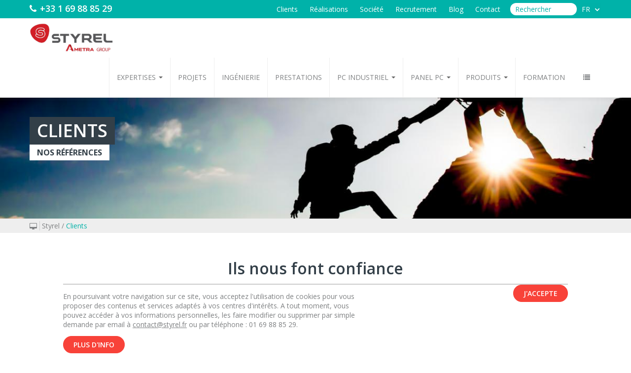

--- FILE ---
content_type: text/html; charset=utf-8
request_url: https://www.styrel.fr/fr/clients
body_size: 18066
content:
<!DOCTYPE html PUBLIC "-//W3C//DTD XHTML+RDFa 1.0//EN"
  "http://www.w3.org/MarkUp/DTD/xhtml-rdfa-1.dtd">
<html xmlns="http://www.w3.org/1999/xhtml" xml:lang="fr" version="XHTML+RDFa 1.0" dir="ltr">
<!-- All right reserved / Copyright www.symbol-services.com / SYMBOL Licences-->
<head profile="http://www.w3.org/1999/xhtml/vocab">
    <meta http-equiv="X-UA-Compatible" content="IE=edge,chrome=1" />
    <meta name="viewport" content="width=device-width, user-scalable=no, initial-scale=1, minimum-scale=1, maximum-scale=1" />
  <meta http-equiv="Content-Type" content="text/html; charset=utf-8" />
<link href="https://www.styrel.fr/en/customers" rel="alternate" hreflang="en" />
<link rel="shortcut icon" href="https://www.styrel.fr/sites/default/files/capture_decran_2025-01-14_132847_0.png" type="image/png" />
<link href="https://www.styrel.fr/fr/clients" rel="alternate" hreflang="fr" />
<meta name="generator" content="Drupal 7 (https://www.drupal.org)" />
<link rel="canonical" href="https://www.styrel.fr/fr/clients" />
<link rel="shortlink" href="https://www.styrel.fr/fr/node/278" />
  <title>Clients | Styrel</title>
  <link href="https://fonts.googleapis.com/css?family=Open+Sans:400,300,600,700" rel="stylesheet" type="text/css" />
  <link type="text/css" rel="stylesheet" href="https://www.styrel.fr/sites/default/files/css/css_xE-rWrJf-fncB6ztZfd2huxqgxu4WO-qwma6Xer30m4.css" media="all" />
<link type="text/css" rel="stylesheet" href="https://www.styrel.fr/sites/default/files/css/css_ccWvXWRZS5Iv8TxlCg6UZOVb6PUc3ixZXsX_s7clYrg.css" media="all" />
<link type="text/css" rel="stylesheet" href="https://www.styrel.fr/sites/default/files/css/css_9gZyS9oti7cEidLHZ435JUJ0fyJQCFtP0cbvZO48QVY.css" media="all" />
<link type="text/css" rel="stylesheet" href="//maxcdn.bootstrapcdn.com/font-awesome/4.7.0/css/font-awesome.min.css" media="all" />
<link type="text/css" rel="stylesheet" href="https://www.styrel.fr/sites/default/files/css/css_UiAjKSySTrfr2MLlow_xg_5AaRRQtMoyancq0tQWclc.css" media="all" />
<link type="text/css" rel="stylesheet" href="https://www.styrel.fr/sites/default/files/css/css_2THG1eGiBIizsWFeexsNe1iDifJ00QRS9uSd03rY9co.css" media="print" />

<!--[if IEMobile]>
<link type="text/css" rel="stylesheet" href="https://www.styrel.fr/sites/all/themes/styrel/css/iemobile.css?su335x" media="all" />
<![endif]-->

<!--[if gte IE 8]>
<link type="text/css" rel="stylesheet" href="https://www.styrel.fr/sites/all/themes/styrel/css/ie.css?su335x" media="all" />
<![endif]-->
  <script type="text/javascript" src="https://www.styrel.fr/sites/default/files/js/js_WQZ0uQULXZyRLi8HSexiXuzf29K2SFgUo3d2OGOsOAI.js"></script>
<script type="text/javascript" src="//code.jquery.com/jquery-1.12.4.min.js"></script>
<script type="text/javascript">
<!--//--><![CDATA[//><!--
window.jQuery || document.write("<script src='/sites/all/modules/jquery_update/replace/jquery/1.12/jquery.min.js'>\x3C/script>")
//--><!]]>
</script>
<script type="text/javascript" src="https://www.styrel.fr/sites/default/files/js/js_2O3HVKIPEueS5xxo-F-CEcmy_aWOCLIORmMyN5VLVLc.js"></script>
<script type="text/javascript" src="https://www.styrel.fr/sites/default/files/js/js_T05JP3PSsP2AXuP9N-kITMDq2lu-Jb93Bbx0oW9VYVg.js"></script>
<script type="text/javascript" src="https://www.styrel.fr/sites/default/files/js/js_R9UbiVw2xuTUI0GZoaqMDOdX0lrZtgX-ono8RVOUEVc.js"></script>
<script type="text/javascript" src="https://www.styrel.fr/sites/default/files/js/js_AQ8du5MfVsLz2mX5_Q44FLNgg6Hsv26HSkuAs0B5sH4.js"></script>
<script type="text/javascript">
<!--//--><![CDATA[//><!--
(function(i,s,o,g,r,a,m){i["GoogleAnalyticsObject"]=r;i[r]=i[r]||function(){(i[r].q=i[r].q||[]).push(arguments)},i[r].l=1*new Date();a=s.createElement(o),m=s.getElementsByTagName(o)[0];a.async=1;a.src=g;m.parentNode.insertBefore(a,m)})(window,document,"script","https://www.google-analytics.com/analytics.js","ga");ga("create", "UA-76334766-1", {"cookieDomain":"auto"});ga("set", "anonymizeIp", true);ga("send", "pageview");
//--><!]]>
</script>
<script type="text/javascript" src="https://www.styrel.fr/sites/default/files/js/js_0vd_ocLoTlnhG8ZnWlpqns5_RSTV3_BYAppFCWS2Ckc.js"></script>
<script type="text/javascript" src="https://www.styrel.fr/sites/default/files/js/js_Xa6gkWYYFcFJpz6ij4QpVazA2B__9ydesACLpa8JSqU.js"></script>
<script type="text/javascript">
<!--//--><![CDATA[//><!--
jQuery.extend(Drupal.settings, {"basePath":"\/","pathPrefix":"fr\/","ajaxPageState":{"theme":"styrel","theme_token":"yr75vYJbppHyt40WdFOVqspSZvMA9d-cCD-e6c3nXCc","jquery_version":"1.12","jquery_version_token":"htNOPXGpyJuA2YuFYFcLQ6LsagDOUH7iSmAkO5Wp-4M","js":{"0":1,"sites\/all\/modules\/eu_cookie_compliance\/js\/eu_cookie_compliance.js":1,"public:\/\/google_tag\/google_tag.script.js":1,"\/\/code.jquery.com\/jquery-1.12.4.min.js":1,"1":1,"misc\/jquery-extend-3.4.0.js":1,"misc\/jquery.once.js":1,"misc\/drupal.js":1,"sites\/all\/modules\/jquery_update\/js\/jquery_browser.js":1,"sites\/all\/modules\/eu_cookie_compliance\/js\/jquery.cookie-1.4.1.min.js":1,"sites\/all\/modules\/jquery_update\/replace\/jquery.form\/4\/jquery.form.min.js":1,"misc\/ajax.js":1,"sites\/all\/modules\/jquery_update\/js\/jquery_update.js":1,"sites\/all\/modules\/admin_menu\/admin_devel\/admin_devel.js":1,"public:\/\/languages\/fr_jgfdREHhLukPcTLXb1A0zs3uKPsP0rrActB8VSP4cEo.js":1,"sites\/all\/libraries\/colorbox\/jquery.colorbox-min.js":1,"sites\/all\/modules\/colorbox\/js\/colorbox.js":1,"sites\/all\/modules\/colorbox\/styles\/default\/colorbox_style.js":1,"sites\/all\/modules\/tb_megamenu\/js\/tb-megamenu-frontend.js":1,"sites\/all\/modules\/tb_megamenu\/js\/tb-megamenu-touch.js":1,"sites\/all\/modules\/views\/js\/base.js":1,"misc\/progress.js":1,"sites\/all\/modules\/views\/js\/ajax_view.js":1,"sites\/all\/modules\/google_analytics\/googleanalytics.js":1,"2":1,"sites\/all\/modules\/lang_dropdown\/lang_dropdown.js":1,"sites\/all\/themes\/styrel\/js\/styrel.js":1},"css":{"modules\/system\/system.base.css":1,"modules\/system\/system.menus.css":1,"modules\/system\/system.messages.css":1,"modules\/system\/system.theme.css":1,"modules\/aggregator\/aggregator.css":1,"modules\/comment\/comment.css":1,"modules\/field\/theme\/field.css":1,"modules\/node\/node.css":1,"modules\/search\/search.css":1,"sites\/all\/modules\/ubercart\/uc_order\/uc_order.css":1,"sites\/all\/modules\/ubercart\/uc_product\/uc_product.css":1,"sites\/all\/modules\/ubercart\/uc_store\/uc_store.css":1,"modules\/user\/user.css":1,"sites\/all\/modules\/views\/css\/views.css":1,"sites\/all\/modules\/ckeditor\/css\/ckeditor.css":1,"sites\/all\/modules\/colorbox\/styles\/default\/colorbox_style.css":1,"sites\/all\/modules\/ctools\/css\/ctools.css":1,"sites\/all\/modules\/panels\/css\/panels.css":1,"sites\/all\/themes\/styrel\/layout\/threecol\/styrel_threecol_25_50_25_stacked\/styrel_threecol_25_50_25_stacked.css":1,"sites\/all\/libraries\/fontawesome\/css\/font-awesome.css":1,"sites\/all\/modules\/tb_megamenu\/css\/bootstrap.css":1,"sites\/all\/modules\/tb_megamenu\/css\/base.css":1,"sites\/all\/modules\/tb_megamenu\/css\/default.css":1,"sites\/all\/modules\/tb_megamenu\/css\/compatibility.css":1,"sites\/all\/modules\/ubercart\/uc_cart\/uc_cart_block.css":1,"sites\/all\/themes\/styrel\/layout\/fourcol\/styrel_fourcol_25_25_25_25\/fourcol_25_25_25_25.css":1,"sites\/all\/themes\/styrel\/layout\/twocol\/styrel_twocol_25_75\/twocol_25_75.css":1,"sites\/all\/modules\/panels\/plugins\/layouts\/onecol\/onecol.css":1,"sites\/all\/modules\/eu_cookie_compliance\/css\/eu_cookie_compliance.bare.css":1,"sites\/all\/modules\/lang_dropdown\/lang_dropdown.css":1,"\/\/maxcdn.bootstrapcdn.com\/font-awesome\/4.7.0\/css\/font-awesome.min.css":1,"sites\/all\/themes\/styrel\/css\/base.css":1,"sites\/all\/themes\/styrel\/css\/style.css":1,"sites\/all\/themes\/styrel\/css\/color.css":1,"sites\/all\/themes\/styrel\/css\/media.css":1,"sites\/all\/themes\/styrel\/css\/print.css":1,"sites\/all\/themes\/styrel\/css\/iemobile.css":1,"sites\/all\/themes\/styrel\/css\/ie.css":1}},"colorbox":{"opacity":"0.85","current":"{current} sur {total}","previous":"\u00ab Pr\u00e9c.","next":"Suivant \u00bb","close":"Fermer","maxWidth":"98%","maxHeight":"98%","fixed":true,"mobiledetect":true,"mobiledevicewidth":"480px","file_public_path":"\/sites\/default\/files","specificPagesDefaultValue":"admin*\nimagebrowser*\nimg_assist*\nimce*\nnode\/add\/*\nnode\/*\/edit\nprint\/*\nprintpdf\/*\nsystem\/ajax\nsystem\/ajax\/*"},"jcarousel":{"ajaxPath":"\/fr\/jcarousel\/ajax\/views"},"views":{"ajax_path":"\/fr\/views\/ajax","ajaxViews":{"views_dom_id:cfe7523cc48ae425af1395e6741affa2":{"view_name":"job_view","view_display_id":"block_footer","view_args":"","view_path":"node\/278","view_base_path":null,"view_dom_id":"cfe7523cc48ae425af1395e6741affa2","pager_element":0}}},"urlIsAjaxTrusted":{"\/fr\/views\/ajax":true,"\/fr\/clients":true},"eu_cookie_compliance":{"popup_enabled":1,"popup_agreed_enabled":0,"popup_hide_agreed":1,"popup_clicking_confirmation":1,"popup_scrolling_confirmation":0,"popup_html_info":"\u003Cdiv class=\u0022eu-cookie-compliance-banner eu-cookie-compliance-banner-info eu-cookie-compliance-banner--default\u0022\u003E\n  \u003Cdiv class=\u0022popup-content info\u0022\u003E\n    \u003Cdiv id=\u0022popup-text\u0022\u003E\n      \u003Cp\u003EEn poursuivant votre navigation sur ce site, vous acceptez l\u0027utilisation de cookies pour vous proposer des contenus et services adapt\u00e9s \u00e0 vos centres d\u0027int\u00e9r\u00eats. A tout moment, vous pouvez acc\u00e9der \u00e0 vos informations personnelles, les faire modifier ou supprimer par simple demande par email \u00e0 \u003Ca href=\u0022mailto:contact@styrel.fr\u0022\u003Econtact@styrel.fr\u003C\/a\u003E ou par t\u00e9l\u00e9phone : 01 69 88 85 29.\u003C\/p\u003E\n              \u003Cbutton type=\u0022button\u0022 class=\u0022find-more-button eu-cookie-compliance-more-button\u0022\u003EPlus d\u0027info\u003C\/button\u003E\n          \u003C\/div\u003E\n    \n    \u003Cdiv id=\u0022popup-buttons\u0022 class=\u0022\u0022\u003E\n      \u003Cbutton type=\u0022button\u0022 class=\u0022agree-button eu-cookie-compliance-default-button\u0022\u003EJ\u0027accepte\u003C\/button\u003E\n          \u003C\/div\u003E\n  \u003C\/div\u003E\n\u003C\/div\u003E","use_mobile_message":false,"mobile_popup_html_info":"\u003Cdiv class=\u0022eu-cookie-compliance-banner eu-cookie-compliance-banner-info eu-cookie-compliance-banner--default\u0022\u003E\n  \u003Cdiv class=\u0022popup-content info\u0022\u003E\n    \u003Cdiv id=\u0022popup-text\u0022\u003E\n                    \u003Cbutton type=\u0022button\u0022 class=\u0022find-more-button eu-cookie-compliance-more-button\u0022\u003EPlus d\u0027info\u003C\/button\u003E\n          \u003C\/div\u003E\n    \n    \u003Cdiv id=\u0022popup-buttons\u0022 class=\u0022\u0022\u003E\n      \u003Cbutton type=\u0022button\u0022 class=\u0022agree-button eu-cookie-compliance-default-button\u0022\u003EJ\u0027accepte\u003C\/button\u003E\n          \u003C\/div\u003E\n  \u003C\/div\u003E\n\u003C\/div\u003E\n","mobile_breakpoint":"768","popup_html_agreed":"\u003Cdiv\u003E\n  \u003Cdiv class=\u0022popup-content agreed\u0022\u003E\n    \u003Cdiv id=\u0022popup-text\u0022\u003E\n      \u003Cp\u003EMerci\u003C\/p\u003E\n    \u003C\/div\u003E\n    \u003Cdiv id=\u0022popup-buttons\u0022\u003E\n      \u003Cbutton type=\u0022button\u0022 class=\u0022hide-popup-button eu-cookie-compliance-hide-button\u0022\u003EMasquer\u003C\/button\u003E\n              \u003Cbutton type=\u0022button\u0022 class=\u0022find-more-button eu-cookie-compliance-more-button-thank-you\u0022 \u003EPlus d\u0027infos\u003C\/button\u003E\n          \u003C\/div\u003E\n  \u003C\/div\u003E\n\u003C\/div\u003E","popup_use_bare_css":1,"popup_height":"auto","popup_width":0,"popup_delay":1000,"popup_link":"https:\/\/www.styrel.fr\/fr\/mentions-legales","popup_link_new_window":0,"popup_position":null,"fixed_top_position":false,"popup_language":"fr","store_consent":false,"better_support_for_screen_readers":0,"reload_page":0,"domain":"","domain_all_sites":0,"popup_eu_only_js":0,"cookie_lifetime":"100","cookie_session":false,"disagree_do_not_show_popup":0,"method":"default","whitelisted_cookies":"","withdraw_markup":"\u003Cbutton type=\u0022button\u0022 class=\u0022eu-cookie-withdraw-tab\u0022\u003EPrivacy settings\u003C\/button\u003E\n\u003Cdiv class=\u0022eu-cookie-withdraw-banner\u0022\u003E\n  \u003Cdiv class=\u0022popup-content info\u0022\u003E\n    \u003Cdiv id=\u0022popup-text\u0022\u003E\n      \u003Cp\u003E\u0026lt;h2\u0026gt;We use cookies on this site to enhance your user experience\u0026lt;\/h2\u0026gt;\u0026lt;p\u0026gt;You have given your consent for us to set cookies.\u0026lt;\/p\u0026gt;\u003C\/p\u003E\n    \u003C\/div\u003E\n    \u003Cdiv id=\u0022popup-buttons\u0022\u003E\n      \u003Cbutton type=\u0022button\u0022 class=\u0022eu-cookie-withdraw-button\u0022\u003EWithdraw consent\u003C\/button\u003E\n    \u003C\/div\u003E\n  \u003C\/div\u003E\n\u003C\/div\u003E\n","withdraw_enabled":false,"withdraw_button_on_info_popup":0,"cookie_categories":[],"enable_save_preferences_button":1,"fix_first_cookie_category":1,"select_all_categories_by_default":0},"googleanalytics":{"trackOutbound":1,"trackMailto":1,"trackDownload":1,"trackDownloadExtensions":"7z|aac|arc|arj|asf|asx|avi|bin|csv|doc(x|m)?|dot(x|m)?|exe|flv|gif|gz|gzip|hqx|jar|jpe?g|js|mp(2|3|4|e?g)|mov(ie)?|msi|msp|pdf|phps|png|ppt(x|m)?|pot(x|m)?|pps(x|m)?|ppam|sld(x|m)?|thmx|qtm?|ra(m|r)?|sea|sit|tar|tgz|torrent|txt|wav|wma|wmv|wpd|xls(x|m|b)?|xlt(x|m)|xlam|xml|z|zip","trackColorbox":1}});
//--><!]]>
</script>
</head>
<body class="html not-front not-logged-in no-sidebars page-node page-node- page-node-278 node-type-page i18n-fr" >
  <noscript aria-hidden="true"><iframe src="https://www.googletagmanager.com/ns.html?id=GTM-P7KXN5G" height="0" width="0" style="display:none;visibility:hidden"></iframe></noscript>  <div id="page-wrapper" class="grid">
  <header id="header" class="row">
    <div id="top-region" class="grid green-bg">
        <div class="inner">
            <div id="top-left-region">
                  <div class="region region-top-left-menu full">
    <div id="block-views-agence-view-block-phone" class="block block-views">

    
  <div class="content">
    <div class="view view-agence-view view-id-agence_view view-display-id-block_phone view-dom-id-9adddf3da724125085b892a49ed795e7">
        
  
  
      <div class="view-content">
        <div class="views-row views-row-1 views-row-odd views-row-first views-row-last">
      
  <div class="views-field views-field-field-phone">        <div class="field-content icon-left medium"><i class="fa fa-phone"></i>+33 1 69 88 85 29</div>  </div>  </div>
    </div>
  
  
  
  
  
  
</div>  </div>
</div>
  </div>
            </div>
            <div id="top-right-region">
                  <div class="region region-top-right-menu full">
    <div id="block-menu-menu-second-menu" class="block block-menu block-menu-second-menu">

    
  <div class="content">
    <ul class="menu"><li class="first leaf"><a href="https://www.styrel.fr/fr/clients">Clients</a></li>
<li class="leaf"><a href="/fr/telechargement">Réalisations</a></li>
<li class="leaf"><a href="/fr/societe">Société</a></li>
<li class="leaf"><a href="/fr/recrutement">Recrutement</a></li>
<li class="leaf"><a href="/fr/blog">Blog</a></li>
<li class="last leaf"><a href="/fr/contact">Contact</a></li>
</ul>  </div>
</div>
<div id="block-search-form" class="block block-search">

    
  <div class="content">
    <form action="/fr/clients" method="post" id="search-block-form" accept-charset="UTF-8"><div><div class="container-inline">
      <h2 class="element-invisible">Formulaire de recherche</h2>
    <div class="form-item form-type-textfield form-item-search-block-form">
  <label class="element-invisible" for="edit-search-block-form--2">Rechercher </label>
 <input title="Indiquer les termes à rechercher" required="required" placeholder="Rechercher" type="text" id="edit-search-block-form--2" name="search_block_form" value="" size="15" maxlength="128" class="form-text" />
</div>
<div class="form-actions form-wrapper" id="edit-actions"><input type="submit" id="edit-submit" name="op" value="Rechercher" class="form-submit" /></div><input type="hidden" name="form_build_id" value="form-k37_fTOrdc5xnMRpBehW9KYR7YUl-_orR-ivIdDkkDY" />
<input type="hidden" name="form_id" value="search_block_form" />
</div>
</div></form>  </div>
</div>
<div id="block-lang-dropdown-language" class="block block-lang-dropdown">

    
  <div class="content">
    <form class="lang_dropdown_form language" id="lang_dropdown_form_language" action="/fr/clients" method="post" accept-charset="UTF-8"><div><div class="form-item form-type-select form-item-lang-dropdown-select">
 <select class="lang-dropdown-select-element icon form-select" id="lang-dropdown-select-language" style="width:40px" name="lang_dropdown_select"><option value="fr" selected="selected">fr</option><option value="en">en</option></select>
</div>
<input type="hidden" name="fr" value="/fr/clients" />
<input type="hidden" name="en" value="/en/customers" />
<noscript><div>
<input type="submit" id="edit-submit--2" name="op" value="Allez" class="form-submit" />
</div></noscript><input type="hidden" name="form_build_id" value="form-GgVLFzCeyi3EMhHGbjrPxMNVtt1AT5KV_gk7WYTB_VQ" />
<input type="hidden" name="form_id" value="lang_dropdown_form" />
</div></form>  </div>
</div>
  </div>
            </div>
        </div>
    </div>
    <div id="bottom-region" class="grid white-bg">
        <div class="inner">
            <div id="bottom-left-region">
                                  <a href="/fr" title="Styrel" rel="home" id="logo">
                    <img src="https://www.styrel.fr/sites/default/files/capture_decran_2025-01-14_132847.png" alt="Styrel" />
                  </a>
                                            </div>
            <div id="bottom-right-region">
				<div id="nav-trigger"><span></span></div>
                  <div class="region region-bottom-right-menu full">
    <div id="block-tb-megamenu-main-menu" class="block block-tb-megamenu">

    
  <div class="content">
    <div  class="tb-megamenu tb-megamenu-main-menu" role="navigation" aria-label="Navigation principale">
      <button data-target=".nav-collapse" data-toggle="collapse" class="btn btn-navbar tb-megamenu-button" type="button">
      <i class="fa fa-reorder"></i>
    </button>
    <div class="nav-collapse  always-show">
    <ul  class="tb-megamenu-nav nav level-0 items-32">
    <li  data-id="3597" data-level="1" data-type="menu_item" data-class="" data-xicon="" data-caption="" data-alignsub="" data-group="0" data-hidewcol="0" data-hidesub="0" id="" style="" class="tb-megamenu-item level-1 mega dropdown">
          <a href="/fr/expertise"  class="dropdown-toggle" title="Expertises">
                Expertises                  <span class="caret"></span>
                      </a>
        <div  data-class="" data-width="" class="tb-megamenu-submenu dropdown-menu mega-dropdown-menu nav-child">
  <div class="mega-dropdown-inner">
    <div  class="tb-megamenu-row row-fluid">
  <div  data-class="menuformation" data-width="12" data-hidewcol="0" id="tb-megamenu-column-1" class="tb-megamenu-column span12  mega-col-nav menuformation">
  <div class="tb-megamenu-column-inner mega-inner clearfix">
        <ul  class="tb-megamenu-subnav mega-nav level-1 items-5">
    <li  data-id="10430" data-level="2" data-type="menu_item" data-class="" data-xicon="" data-caption="" data-alignsub="" data-group="0" data-hidewcol="0" data-hidesub="0" id="" style="" class="tb-megamenu-item level-2 mega">
          <a href="https://www.styrel.fr/fr/expertise/acquisition-de-donnees-daq" >
                Acquisition de données LabVIEW                      </a>
          </li>

  <li  data-id="1238" data-level="2" data-type="menu_item" data-class="" data-xicon="" data-caption="" data-alignsub="" data-group="0" data-hidewcol="0" data-hidesub="0" id="" style="" class="tb-megamenu-item level-2 mega">
          <a href="/fr/expertise/automatismes-et-temps-reel" >
                Automatismes et temps réel                      </a>
          </li>

  <li  data-id="4089" data-level="2" data-type="menu_item" data-class="" data-xicon="" data-caption="" data-alignsub="" data-group="0" data-hidewcol="0" data-hidesub="0" id="" style="" class="tb-megamenu-item level-2 mega">
          <a href="/fr/expertise/banc-de-test" >
                Banc de test informatique                      </a>
          </li>

  <li  data-id="1243" data-level="2" data-type="menu_item" data-class="" data-xicon="" data-caption="" data-alignsub="" data-group="0" data-hidewcol="0" data-hidesub="0" id="" style="" class="tb-megamenu-item level-2 mega">
          <a href="/fr/expertise/informatique-embarquee" >
                Informatique embarquée                      </a>
          </li>

  <li  data-id="4088" data-level="2" data-type="menu_item" data-class="" data-xicon="" data-caption="" data-alignsub="" data-group="0" data-hidewcol="0" data-hidesub="0" id="" style="" class="tb-megamenu-item level-2 mega">
          <a href="/fr/expertise/ni-labview-1" >
                NI Labview                      </a>
          </li>
</ul>
  </div>
</div>
</div>
  </div>
</div>
  </li>

  <li  data-id="1273" data-level="1" data-type="menu_item" data-class="" data-xicon="" data-caption="" data-alignsub="" data-group="0" data-hidewcol="0" data-hidesub="0" id="" style="" class="tb-megamenu-item level-1 mega">
          <a href="/fr/ingenierie/projet-au-forfait" >
                Projets                      </a>
          </li>

  <li  data-id="3247" data-level="1" data-type="menu_item" data-class="" data-xicon="" data-caption="" data-alignsub="" data-group="0" data-hidewcol="0" data-hidesub="0" id="" style="" class="tb-megamenu-item level-1 mega">
          <a href="/fr/ingenierie"  class="icon-right" title="Ingénierie">
                Ingénierie                      </a>
          </li>

  <li  data-id="1274" data-level="1" data-type="menu_item" data-class="" data-xicon="" data-caption="" data-alignsub="" data-group="0" data-hidewcol="0" data-hidesub="0" id="" style="" class="tb-megamenu-item level-1 mega">
          <a href="/fr/ingenierie/assistance-technique-sur-site" >
                Prestations                      </a>
          </li>

  <li  data-id="3452" data-level="1" data-type="menu_item" data-class="" data-xicon="" data-caption="" data-alignsub="" data-group="0" data-hidewcol="0" data-hidesub="0" id="" style="" class="tb-megamenu-item level-1 mega dropdown">
          <a href="/fr/pc-industriel"  class="dropdown-toggle">
                PC Industriel                  <span class="caret"></span>
                      </a>
        <div  data-class="menuformation" data-width="550" style="width: 550px;" class="tb-megamenu-submenu menuformation dropdown-menu mega-dropdown-menu nav-child">
  <div class="mega-dropdown-inner">
    <div  class="tb-megamenu-row row-fluid">
  <div  data-class="" data-width="6" data-hidewcol="0" id="tb-megamenu-column-2" class="tb-megamenu-column span6  mega-col-nav">
  <div class="tb-megamenu-column-inner mega-inner clearfix">
        <ul  class="tb-megamenu-subnav mega-nav level-1 items-3">
    <li  data-id="10124" data-level="2" data-type="menu_item" data-class="" data-xicon="" data-caption="" data-alignsub="" data-group="0" data-hidewcol="0" data-hidesub="0" id="" style="" class="tb-megamenu-item level-2 mega">
          <a href="https://www.styrel.fr/fr/produits/pc-industriel/pc-industriel-rackable-4u" >
                PC industriel rackable 4U                      </a>
          </li>

  <li  data-id="10125" data-level="2" data-type="menu_item" data-class="" data-xicon="" data-caption="" data-alignsub="" data-group="0" data-hidewcol="0" data-hidesub="0" id="" style="" class="tb-megamenu-item level-2 mega">
          <a href="https://www.styrel.fr/fr/produits/pc-industriel/pc-industriel-rackable-2u" >
                PC industriel rackable 2U                      </a>
          </li>

  <li  data-id="10329" data-level="2" data-type="menu_item" data-class="" data-xicon="" data-caption="" data-alignsub="" data-group="0" data-hidewcol="0" data-hidesub="0" id="" style="" class="tb-megamenu-item level-2 mega">
          <a href="https://www.styrel.fr/fr/produits/pc-industriel/pc-industriel-rackable-1u" >
                PC industriel rackable 1U                      </a>
          </li>
</ul>
  </div>
</div>

<div  data-class="" data-width="6" data-hidewcol="" id="tb-megamenu-column-3" class="tb-megamenu-column span6  mega-col-nav">
  <div class="tb-megamenu-column-inner mega-inner clearfix">
        <ul  class="tb-megamenu-subnav mega-nav level-1 items-4">
    <li  data-id="10128" data-level="2" data-type="menu_item" data-class="" data-xicon="" data-caption="" data-alignsub="" data-group="0" data-hidewcol="0" data-hidesub="0" id="" style="" class="tb-megamenu-item level-2 mega">
          <a href="https://www.styrel.fr/fr/produits/pc-industriel/pc-industriel-shoebox" >
                PC industriel shoebox                      </a>
          </li>

  <li  data-id="10127" data-level="2" data-type="menu_item" data-class="" data-xicon="" data-caption="" data-alignsub="" data-group="0" data-hidewcol="0" data-hidesub="0" id="" style="" class="tb-megamenu-item level-2 mega">
          <a href="https://www.styrel.fr/fr/produits/pc-industriel/pc-industriel-atx" >
                PC industriel ATX                      </a>
          </li>

  <li  data-id="10126" data-level="2" data-type="menu_item" data-class="" data-xicon="" data-caption="" data-alignsub="" data-group="0" data-hidewcol="0" data-hidesub="0" id="" style="" class="tb-megamenu-item level-2 mega">
          <a href="https://www.styrel.fr/fr/produits/pc-industriel/pc-industriel-fanless" >
                PC industriel fanless                      </a>
          </li>

  <li  data-id="10129" data-level="2" data-type="menu_item" data-class="" data-xicon="" data-caption="" data-alignsub="" data-group="0" data-hidewcol="0" data-hidesub="0" id="" style="" class="tb-megamenu-item level-2 mega">
          <a href="https://www.styrel.fr/fr/produits/pc-industriel/pc-industriel-mini-itx" >
                PC industriel mini-ITX                      </a>
          </li>
</ul>
  </div>
</div>
</div>
  </div>
</div>
  </li>

  <li  data-id="10130" data-level="1" data-type="menu_item" data-class="" data-xicon="" data-caption="" data-alignsub="" data-group="0" data-hidewcol="0" data-hidesub="0" id="" style="" class="tb-megamenu-item level-1 mega dropdown">
          <a href="https://www.styrel.fr/fr/panel-pc-expertise"  class="dropdown-toggle">
                Panel PC                  <span class="caret"></span>
                      </a>
        <div  data-class="" data-width="" class="tb-megamenu-submenu dropdown-menu mega-dropdown-menu nav-child">
  <div class="mega-dropdown-inner">
    <div  class="tb-megamenu-row row-fluid">
  <div  data-class="menuformation" data-width="12" data-hidewcol="0" id="tb-megamenu-column-4" class="tb-megamenu-column span12  mega-col-nav menuformation">
  <div class="tb-megamenu-column-inner mega-inner clearfix">
        <ul  class="tb-megamenu-subnav mega-nav level-1 items-5">
    <li  data-id="10228" data-level="2" data-type="menu_item" data-class="" data-xicon="" data-caption="" data-alignsub="" data-group="0" data-hidewcol="0" data-hidesub="0" id="" style="" class="tb-megamenu-item level-2 mega">
          <a href="https://www.styrel.fr/fr/panel-pc-industriel" >
                Panel PC industriel                      </a>
          </li>

  <li  data-id="10230" data-level="2" data-type="menu_item" data-class="" data-xicon="" data-caption="" data-alignsub="" data-group="0" data-hidewcol="0" data-hidesub="0" id="" style="" class="tb-megamenu-item level-2 mega">
          <a href="https://www.styrel.fr/fr/panel-pc-agroalimentaire" >
                Panel PC agroalimentaire                      </a>
          </li>

  <li  data-id="10229" data-level="2" data-type="menu_item" data-class="" data-xicon="" data-caption="" data-alignsub="" data-group="0" data-hidewcol="0" data-hidesub="0" id="" style="" class="tb-megamenu-item level-2 mega">
          <a href="https://www.styrel.fr/fr/panel-pc-medical" >
                Panel PC médical                      </a>
          </li>

  <li  data-id="10231" data-level="2" data-type="menu_item" data-class="" data-xicon="" data-caption="" data-alignsub="" data-group="0" data-hidewcol="0" data-hidesub="0" id="" style="" class="tb-megamenu-item level-2 mega">
          <a href="https://www.styrel.fr/fr/panel-pc-militaire-et-marine" >
                Panel PC militaire et marine                      </a>
          </li>

  <li  data-id="4450" data-level="2" data-type="menu_item" data-class="" data-xicon="" data-caption="" data-alignsub="" data-group="0" data-hidewcol="0" data-hidesub="0" id="" style="" class="tb-megamenu-item level-2 mega">
          <a href="https://www.styrel.fr/fr/produits/panel-pc" >
                Panel PC (tous)                      </a>
          </li>
</ul>
  </div>
</div>
</div>
  </div>
</div>
  </li>

  <li  data-id="3554" data-level="1" data-type="menu_item" data-class="" data-xicon="" data-caption="" data-alignsub="right" data-group="0" data-hidewcol="0" data-hidesub="0" id="" style="" class="tb-megamenu-item level-1 mega mega-align-right dropdown">
          <a href="/fr/produits"  class="dropdown-toggle" title="Produits">
                Produits                  <span class="caret"></span>
                      </a>
        <div  data-class="menuformation" data-width="550" style="width: 550px;" class="tb-megamenu-submenu menuformation dropdown-menu mega-dropdown-menu nav-child">
  <div class="mega-dropdown-inner">
    <div  class="tb-megamenu-row row-fluid">
  <div  data-class="" data-width="6" data-hidewcol="" id="tb-megamenu-column-5" class="tb-megamenu-column span6  mega-col-nav">
  <div class="tb-megamenu-column-inner mega-inner clearfix">
        <ul  class="tb-megamenu-subnav mega-nav level-1 items-5">
    <li  data-id="4679" data-level="2" data-type="menu_item" data-class="" data-xicon="" data-caption="" data-alignsub="" data-group="0" data-hidewcol="0" data-hidesub="0" id="" style="" class="tb-megamenu-item level-2 mega">
          <a href="https://www.styrel.fr/fr/produits/ecrans-industriels" >
                Écrans industriels                      </a>
          </li>

  <li  data-id="4393" data-level="2" data-type="menu_item" data-class="" data-xicon="" data-caption="" data-alignsub="" data-group="0" data-hidewcol="0" data-hidesub="0" id="" style="" class="tb-megamenu-item level-2 mega">
          <a href="https://www.styrel.fr/fr/produits/mini-pc" >
                Mini PC                      </a>
          </li>

  <li  data-id="4394" data-level="2" data-type="menu_item" data-class="" data-xicon="" data-caption="" data-alignsub="" data-group="0" data-hidewcol="0" data-hidesub="0" id="" style="" class="tb-megamenu-item level-2 mega">
          <a href="https://www.styrel.fr/fr/produits/chassis" >
                Châssis                      </a>
          </li>

  <li  data-id="4451" data-level="2" data-type="menu_item" data-class="" data-xicon="" data-caption="" data-alignsub="" data-group="0" data-hidewcol="0" data-hidesub="0" id="" style="" class="tb-megamenu-item level-2 mega">
          <a href="https://www.styrel.fr/fr/produits/fonds-de-panier" >
                Fonds de Panier                      </a>
          </li>

  <li  data-id="4396" data-level="2" data-type="menu_item" data-class="" data-xicon="" data-caption="" data-alignsub="" data-group="0" data-hidewcol="0" data-hidesub="0" id="" style="" class="tb-megamenu-item level-2 mega">
          <a href="https://www.styrel.fr/fr/produits/alimentations-pc" >
                Alimentations PC                      </a>
          </li>
</ul>
  </div>
</div>

<div  data-class="" data-width="6" data-hidewcol="0" id="tb-megamenu-column-6" class="tb-megamenu-column span6  mega-col-nav">
  <div class="tb-megamenu-column-inner mega-inner clearfix">
        <ul  class="tb-megamenu-subnav mega-nav level-1 items-4">
    <li  data-id="4391" data-level="2" data-type="menu_item" data-class="" data-xicon="" data-caption="" data-alignsub="" data-group="0" data-hidewcol="0" data-hidesub="0" id="" style="" class="tb-megamenu-item level-2 mega">
          <a href="https://www.styrel.fr/fr/produits/cartes-meres" >
                Cartes mères                      </a>
          </li>

  <li  data-id="4395" data-level="2" data-type="menu_item" data-class="" data-xicon="" data-caption="" data-alignsub="" data-group="0" data-hidewcol="0" data-hidesub="0" id="" style="" class="tb-megamenu-item level-2 mega">
          <a href="https://www.styrel.fr/fr/produits/cartes-support-pour-modules" >
                Cartes support pour modules                      </a>
          </li>

  <li  data-id="4392" data-level="2" data-type="menu_item" data-class="" data-xicon="" data-caption="" data-alignsub="" data-group="0" data-hidewcol="0" data-hidesub="0" id="" style="" class="tb-megamenu-item level-2 mega">
          <a href="https://www.styrel.fr/fr/produits/modules-processeurs" >
                Modules processeurs                      </a>
          </li>

  <li  data-id="4676" data-level="2" data-type="menu_item" data-class="" data-xicon="" data-caption="" data-alignsub="" data-group="0" data-hidewcol="0" data-hidesub="0" id="" style="" class="tb-megamenu-item level-2 mega">
          <a href="/fr/produits/medical" >
                Médical                      </a>
          </li>
</ul>
  </div>
</div>
</div>
  </div>
</div>
  </li>

  <li  data-id="10584" data-level="1" data-type="menu_item" data-class="" data-xicon="" data-caption="" data-alignsub="" data-group="0" data-hidewcol="0" data-hidesub="0" id="" style="" class="tb-megamenu-item level-1 mega">
          <a href="https://www.styrel.fr/fr/formation-0" >
                Formation                      </a>
          </li>
</ul>
      </div>
  </div>
  </div>
</div>
<div id="block-system-main-menu" class="block block-system block-menu">

    
  <div class="content">
    <ul class="menu"><li class="first expanded"><a href="/fr/expertise" class="icon-right">Expertises<i class="fa fa-angle-down" aria-hidden="true"></i></a><ul class="menu"><li class="first leaf"><a href="https://www.styrel.fr/fr/expertise/acquisition-de-donnees-daq">Acquisition de données LabVIEW</a></li>
<li class="leaf"><a href="/fr/expertise/automatismes-et-temps-reel">Automatismes et temps réel</a></li>
<li class="leaf"><a href="/fr/expertise/banc-de-test">Banc de test informatique</a></li>
<li class="leaf"><a href="/fr/expertise/informatique-embarquee">Informatique embarquée</a></li>
<li class="last leaf"><a href="/fr/expertise/ni-labview-1">NI Labview</a></li>
</ul></li>
<li class="leaf"><a href="/fr/ingenierie/projet-au-forfait">Projets</a></li>
<li class="leaf"><a href="/fr/ingenierie" class="icon-right">Ingénierie<i class="fa fa-angle-down" aria-hidden="true"></i></a></li>
<li class="leaf"><a href="/fr/ingenierie/assistance-technique-sur-site">Prestations</a></li>
<li class="expanded"><a href="/fr/pc-industriel">PC Industriel<i class="fa fa-angle-down" aria-hidden="true"></i></a><ul class="menu"><li class="first leaf"><a href="https://www.styrel.fr/fr/produits/pc-industriel/pc-industriel-rackable-4u">PC industriel rackable 4U</a></li>
<li class="leaf"><a href="https://www.styrel.fr/fr/produits/pc-industriel/pc-industriel-rackable-2u">PC industriel rackable 2U</a></li>
<li class="leaf"><a href="https://www.styrel.fr/fr/produits/pc-industriel/pc-industriel-rackable-1u">PC industriel rackable 1U</a></li>
<li class="leaf"><a href="https://www.styrel.fr/fr/produits/pc-industriel/pc-industriel-shoebox">PC industriel shoebox</a></li>
<li class="leaf"><a href="https://www.styrel.fr/fr/produits/pc-industriel/pc-industriel-atx">PC industriel ATX</a></li>
<li class="leaf"><a href="https://www.styrel.fr/fr/produits/pc-industriel/pc-industriel-fanless">PC industriel fanless</a></li>
<li class="last leaf"><a href="https://www.styrel.fr/fr/produits/pc-industriel/pc-industriel-mini-itx">PC industriel mini-ITX</a></li>
</ul></li>
<li class="expanded"><a href="https://www.styrel.fr/fr/panel-pc-expertise">Panel PC<i class="fa fa-angle-down" aria-hidden="true"></i></a><ul class="menu"><li class="first leaf"><a href="https://www.styrel.fr/fr/panel-pc-industriel">Panel PC industriel</a></li>
<li class="leaf"><a href="https://www.styrel.fr/fr/panel-pc-agroalimentaire">Panel PC agroalimentaire</a></li>
<li class="leaf"><a href="https://www.styrel.fr/fr/panel-pc-medical">Panel PC médical</a></li>
<li class="leaf"><a href="https://www.styrel.fr/fr/panel-pc-militaire-et-marine">Panel PC militaire et marine</a></li>
<li class="last leaf"><a href="https://www.styrel.fr/fr/produits/panel-pc">Panel PC (tous)</a></li>
</ul></li>
<li class="expanded"><a href="/fr/produits" class="icon-right">Produits<i class="fa fa-angle-down" aria-hidden="true"></i></a><ul class="menu"><li class="first leaf"><a href="https://www.styrel.fr/fr/produits/ecrans-industriels">Écrans industriels</a></li>
<li class="leaf"><a href="https://www.styrel.fr/fr/produits/mini-pc">Mini PC</a></li>
<li class="leaf"><a href="https://www.styrel.fr/fr/produits/chassis">Châssis</a></li>
<li class="leaf"><a href="https://www.styrel.fr/fr/produits/fonds-de-panier">Fonds de Panier</a></li>
<li class="leaf"><a href="https://www.styrel.fr/fr/produits/alimentations-pc">Alimentations PC</a></li>
<li class="leaf"><a href="https://www.styrel.fr/fr/produits/cartes-meres">Cartes mères</a></li>
<li class="leaf"><a href="https://www.styrel.fr/fr/produits/cartes-support-pour-modules">Cartes support pour modules</a></li>
<li class="leaf"><a href="https://www.styrel.fr/fr/produits/modules-processeurs">Modules processeurs</a></li>
<li class="last leaf"><a href="/fr/produits/medical">Médical</a></li>
</ul></li>
<li class="last leaf"><a href="https://www.styrel.fr/fr/formation-0">Formation</a></li>
</ul>  </div>
</div>
<div id="block-uc-cart-cart" class="block block-uc-cart">
  <div class="title">
      <a href="/fr/devis"><i class="fa fa-list" title="Voir votre devis."></i></a>  </div>
  <div class="content">
    <p class="cart-block-items uc-cart-empty">Il n'y a aucun produit dans votre liste.</p><table class="cart-block-summary full"><tbody></tbody></table>  </div>
</div>
  </div>
            </div>
        </div>
    </div>
  </header> <!-- /.section, /#header -->

    
  <div id="main-wrapper" class="row">
        <div class="tabs">
            </div>
              <div class="region region-content full">
    <div id="block-system-main" class="block block-system">

    
  <div class="content">
    <div class="panel-display panel-1col clearfix" >
  <div class="panel-panel panel-col">
    <div><div class="panel-pane pane-block pane-bean-clients"  >
  
      
  
  <div class="pane-content">
    <div class="entity entity-bean bean-banner-type">
        <div class="background-image grid" style="background-image: url(https://www.styrel.fr/sites/default/files/styles/banner_style/public/banners/fotolia_85935768_m_0.jpg?itok=9EZrIGDy);background-position: center center;">
        <div class="inner">
			<div class="content">
				<h1 class="big title upper dark-bg white medium">Clients</h1>
								<div class="content-text">
					<h4 class="text upper darkgray white-bg bold no-margin">
					Nos références					</h4>
				</div>
							</div>
        </div>
    </div>
    </div>
  </div>

  
  </div>
<div class="panel-pane pane-page-breadcrumb"  >
  
      
  
  <div class="pane-content inner">
    <i class="fa fa-desktop"></i><span class="vertical-separator">&nbsp;</span><a href="/fr">Styrel</a> / <a href="/fr/clients" class="active">Clients</a>  </div>

  
  </div>
<div class="panel-pane pane-views pane-client-view inner medium-title no-top-margin darkgray-title"  >
  
        <h1 class="pane-title">
      Ils nous font confiance    </h1>
    
  
  <div class="pane-content">
    <div class="view view-client-view view-id-client_view view-display-id-block view-dom-id-671d38027ee28d8db3dc763bb8fe5c46">
        
  
  
      <div class="view-content">
        <h2 class="secteur no-bottom-margin"><a href="/fr/clients/aeronautique-et-defense">Aéronautique et Défense</a></h2>
  <div class="views-row views-row-1 views-row-odd views-row-first">
    <div class="panel-display panel-3col-stacked clearfix" >
  
  <div class="center-wrapper inner grid">
    <div class="panel-panel panel-col-first">
        
  <div class="views-field views-field-field-logo-client">        <div class="field-content"><a href="/fr/clients/aeronautique-et-defense/airbus-defense-space"><img src="https://www.styrel.fr/sites/default/files/styles/height_100/public/clients/airbusdefensespace.png?itok=2GNV3ytm" width="150" height="34" alt="Logo Airbus" title="Airbus" /></a></div>  </div>    </div>

    <div class="panel-panel panel-col-second">
        
  <div class="views-field views-field-title-field-et">        <h4 class="field-content green no-top-margin"><a href="/fr/clients/aeronautique-et-defense/airbus-defense-space">Airbus Défense &amp; Space</a></h4>  </div>  
  <div class="views-field views-field-body">        <div class="field-content"><p><a href="https://www.airbus.com/defence.html" target="_blank">Airbus Defence and Space</a> est l'une des trois divisions d'Airbus Group (anciennement EADS), chargée du développement des produits et services destinés aux usages militaires et astronautiques. La division fabrique notamment des avions militaires (A400M, Eurofighter), des lanceurs spatiaux pour satellites, des satellites de télécommunication, des satellites d’observation et des instruments spatiaux.</p>
</div>  </div>    </div>

    <div class="panel-panel panel-col-last">
          </div>
  </div>

  </div>
  </div>
  <div class="views-row views-row-2 views-row-even">
    <div class="panel-display panel-3col-stacked clearfix" >
  
  <div class="center-wrapper inner grid">
    <div class="panel-panel panel-col-first">
        
  <div class="views-field views-field-field-logo-client">        <div class="field-content"><a href="/fr/clients/aeronautique-et-defense/dassault-aviation"><img src="https://www.styrel.fr/sites/default/files/styles/height_100/public/clients/logoda_nb_240.jpg?itok=f1RefSsj" width="150" height="71" alt="Logo Dassault Aviation" title="Dassault Aviation" /></a></div>  </div>    </div>

    <div class="panel-panel panel-col-second">
        
  <div class="views-field views-field-title-field-et">        <h4 class="field-content green no-top-margin"><a href="/fr/clients/aeronautique-et-defense/dassault-aviation">Dassault Aviation</a></h4>  </div>  
  <div class="views-field views-field-body">        <div class="field-content"><p>Le groupe <a href="https://www.dassault-aviation.com/fr/groupe/nous-connaitre/profil/" target="_blank">Dassault Aviation</a> fondé en 1929 par Marcel Dassault est un constructeur aéronautique français qui produit principalement des avions d’affaires (Falcon) et des avions et drones militaires (Mirage 2000, Rafale, nEUROn).</p>
</div>  </div>    </div>

    <div class="panel-panel panel-col-last">
          </div>
  </div>

  </div>
  </div>
  <div class="views-row views-row-3 views-row-odd">
    <div class="panel-display panel-3col-stacked clearfix" >
  
  <div class="center-wrapper inner grid">
    <div class="panel-panel panel-col-first">
        
  <div class="views-field views-field-field-logo-client">        <div class="field-content"><a href="/fr/clients/aeronautique-et-defense/dga"><img src="https://www.styrel.fr/sites/default/files/styles/height_100/public/clients/290px-logodga.svg_.png?itok=3I87qX2S" width="97" height="100" alt="Logo DGA" title="DGA" /></a></div>  </div>    </div>

    <div class="panel-panel panel-col-second">
        
  <div class="views-field views-field-title-field-et">        <h4 class="field-content green no-top-margin"><a href="/fr/clients/aeronautique-et-defense/dga">DGA</a></h4>  </div>  
  <div class="views-field views-field-body">        <div class="field-content"><p>The contracting authority for armament programmes, the Direction Générale de l’Armement (<a href="https://www.defense.gouv.fr/dga/" target="_blank">DGA</a>) of the French Ministry of Defence is responsible for the design and assessment of the systems equipping the French armed forces.</p>
</div>  </div>    </div>

    <div class="panel-panel panel-col-last">
          </div>
  </div>

  </div>
  </div>
  <div class="views-row views-row-4 views-row-even">
    <div class="panel-display panel-3col-stacked clearfix" >
  
  <div class="center-wrapper inner grid">
    <div class="panel-panel panel-col-first">
        
  <div class="views-field views-field-field-logo-client">        <div class="field-content"><a href="/fr/clients/aeronautique-et-defense/ministere-de-l-interieur"><img src="https://www.styrel.fr/sites/default/files/styles/height_100/public/clients/minint.jpg?itok=hypad-91" width="78" height="100" alt="Logo Ministère de l&#039;intérieur " title="Ministère de l&#039;intérieur " /></a></div>  </div>    </div>

    <div class="panel-panel panel-col-second">
        
  <div class="views-field views-field-title-field-et">        <h4 class="field-content green no-top-margin"><a href="/fr/clients/aeronautique-et-defense/ministere-de-l-interieur">Ministère de l&#039;Intérieur</a></h4>  </div>  
  <div class="views-field views-field-body">        <div class="field-content"><p>Le <a href="https://www.interieur.gouv.fr/" target="_blank">ministère de l’Intérieur</a> est le département ministériel du gouvernement français chargé de la sécurité intérieure, de l’administration du territoire et des libertés publiques.</p>
</div>  </div>    </div>

    <div class="panel-panel panel-col-last">
          </div>
  </div>

  </div>
  </div>
  <div class="views-row views-row-5 views-row-odd">
    <div class="panel-display panel-3col-stacked clearfix" >
  
  <div class="center-wrapper inner grid">
    <div class="panel-panel panel-col-first">
        
  <div class="views-field views-field-field-logo-client">        <div class="field-content"><a href="/fr/clients/aeronautique-et-defense/naval-group"><img src="https://www.styrel.fr/sites/default/files/styles/height_100/public/clients/1024px-naval_group.svg.png?itok=mgkcGF4V" width="150" height="42" alt="naval" title="naval" /></a></div>  </div>    </div>

    <div class="panel-panel panel-col-second">
        
  <div class="views-field views-field-title-field-et">        <h4 class="field-content green no-top-margin"><a href="/fr/clients/aeronautique-et-defense/naval-group">Naval Group</a></h4>  </div>  
  <div class="views-field views-field-body">        <div class="field-content"><p><a href="https://www.naval-group.com/fr/activites/domaines/" target="_blank">Naval Group</a> conçoit, réalise et maintient en service des sous-marins et des navires de surface. Il fournit également des services pour les chantiers et bases navals et propose un large panel de solutions dans les énergies marines renouvelables.</p>
</div>  </div>    </div>

    <div class="panel-panel panel-col-last">
          </div>
  </div>

  </div>
  </div>
  <div class="views-row views-row-6 views-row-even">
    <div class="panel-display panel-3col-stacked clearfix" >
  
  <div class="center-wrapper inner grid">
    <div class="panel-panel panel-col-first">
        
  <div class="views-field views-field-field-logo-client">        <div class="field-content"><a href="/fr/clients/aeronautique-et-defense/safran"><img src="https://www.styrel.fr/sites/default/files/styles/height_100/public/clients/sr-logo_safran.png?itok=X94-L3ZI" width="150" height="32" alt="" /></a></div>  </div>    </div>

    <div class="panel-panel panel-col-second">
        
  <div class="views-field views-field-title-field-et">        <h4 class="field-content green no-top-margin"><a href="/fr/clients/aeronautique-et-defense/safran">Safran </a></h4>  </div>  
  <div class="views-field views-field-body">        <div class="field-content"><p><a href="https://www.safran-group.com/fr" target="_blank">Safran</a> est un groupe industriel international, équipementier de premier rang, dans les secteurs de l’aéronautique, de l’espace et de la défense. </p>
<p> </p>
</div>  </div>    </div>

    <div class="panel-panel panel-col-last">
          </div>
  </div>

  </div>
  </div>
  <div class="views-row views-row-7 views-row-odd">
    <div class="panel-display panel-3col-stacked clearfix" >
  
  <div class="center-wrapper inner grid">
    <div class="panel-panel panel-col-first">
        
  <div class="views-field views-field-field-logo-client">        <div class="field-content"><a href="/fr/clients/aeronautique-et-defense/signalis"><img src="https://www.styrel.fr/sites/default/files/styles/height_100/public/clients/signalis.jpg?itok=piRyuDi5" width="150" height="35" alt="Logo Signalis" title="Signalis" /></a></div>  </div>    </div>

    <div class="panel-panel panel-col-second">
        
  <div class="views-field views-field-title-field-et">        <h4 class="field-content green no-top-margin"><a href="/fr/clients/aeronautique-et-defense/signalis">Signalis</a></h4>  </div>  
  <div class="views-field views-field-body">        <div class="field-content"><p>Filiale d'Airbus Group (Cassidian) et d'Atlas Elektronik, <a href="http://www.signalis.com/" target="_blank">Signalis</a> conçoit, développe et produit des systèmes de contrôle du trafic maritime pour la surveillance côtière et portuaire. Signalis développe également des systèmes de contrôle d’approche de base aérienne ou des systèmes de synthèse du trafic aérien sur zone élargie. Depuis plusieurs années, Styrel fournit à Signalis de nombreuses solutions d'informatique industrielle.</p>
</div>  </div>    </div>

    <div class="panel-panel panel-col-last">
          </div>
  </div>

  </div>
  </div>
  <div class="views-row views-row-8 views-row-even views-row-last">
    <div class="panel-display panel-3col-stacked clearfix" >
  
  <div class="center-wrapper inner grid">
    <div class="panel-panel panel-col-first">
        
  <div class="views-field views-field-field-logo-client">        <div class="field-content"><a href="/fr/clients/aeronautique-et-defense/zodiac-aerospace"><img src="https://www.styrel.fr/sites/default/files/styles/height_100/public/clients/logo-zodiac.jpg?itok=_aN839QM" width="150" height="51" alt="Logo Zodiac Aerospace" title="Zodiac" /></a></div>  </div>    </div>

    <div class="panel-panel panel-col-second">
        
  <div class="views-field views-field-title-field-et">        <h4 class="field-content green no-top-margin"><a href="/fr/clients/aeronautique-et-defense/zodiac-aerospace">Zodiac Aerospace</a></h4>  </div>  
  <div class="views-field views-field-body">        <div class="field-content"><p>Leader mondial des équipements et systèmes aéronautiques montés à bord des avions commerciaux, régionaux et d’affaires ainsi que des hélicoptères, le groupe <a href="https://www.zodiacaerospace.com/fr" target="_blank">Zodiac Aerospace</a> est aussi un acteur majeur de la sécurité aéronautique et de la télétransmission. Il compte une centaine de sites répartis à travers le monde et emploie près de 30 000 personnes. Styrel collabore avec la plupart des centres d'essais du groupe Zodiac situés en France.</p>
</div>  </div>    </div>

    <div class="panel-panel panel-col-last">
          </div>
  </div>

  </div>
  </div>
  <h2 class="secteur no-bottom-margin"><a href="/fr/clients/industrie">Industrie</a></h2>
  <div class="views-row views-row-1 views-row-odd views-row-first">
    <div class="panel-display panel-3col-stacked clearfix" >
  
  <div class="center-wrapper inner grid">
    <div class="panel-panel panel-col-first">
        
  <div class="views-field views-field-field-logo-client">        <div class="field-content"><a href="/fr/clients/industrie/chicago-pneumatic"><img src="https://www.styrel.fr/sites/default/files/styles/height_100/public/clients/marque_logo-chicago-pneumatic1.png?itok=5jrkDGYo" width="150" height="41" alt="Chicago Pneumatic" title="Chicago Pneumatic" /></a></div>  </div>    </div>

    <div class="panel-panel panel-col-second">
        
  <div class="views-field views-field-title-field-et">        <h4 class="field-content green no-top-margin"><a href="/fr/clients/industrie/chicago-pneumatic">Chicago Pneumatic</a></h4>  </div>  
  <div class="views-field views-field-body">        <div class="field-content"><p><a href="https://www.cp.com/fr-fr" target="_blank">Chicago Pneumatic</a> est un fabricant industriel américain qui propose des outils électriques, des compresseurs d’air, des générateurs, des tours d'éclairage et des équipements hydrauliques.</p>
</div>  </div>    </div>

    <div class="panel-panel panel-col-last">
          </div>
  </div>

  </div>
  </div>
  <div class="views-row views-row-2 views-row-even">
    <div class="panel-display panel-3col-stacked clearfix" >
  
  <div class="center-wrapper inner grid">
    <div class="panel-panel panel-col-first">
        
  <div class="views-field views-field-field-logo-client">        <div class="field-content"><a href="/fr/clients/industrie/einea"><img src="https://www.styrel.fr/sites/default/files/styles/height_100/public/clients/einea-gp.jpg?itok=rvsGgJIK" width="150" height="69" alt="SELHA GROUP" title="SELHA" /></a></div>  </div>    </div>

    <div class="panel-panel panel-col-second">
        
  <div class="views-field views-field-title-field-et">        <h4 class="field-content green no-top-margin"><a href="/fr/clients/industrie/einea">EINEA</a></h4>  </div>  
  <div class="views-field views-field-body">        <div class="field-content"><p><a href="http://www.selha.fr" target="_blank">Selha Group</a> intervient en tant que partenaire industriel en électronique professionnelle dans des secteurs de pointe. Filiale de Selha Group, EINEA est spécialisé dans l'industrialisation de solutions électroniques et le développement de stratégies de test.</p>
</div>  </div>    </div>

    <div class="panel-panel panel-col-last">
          </div>
  </div>

  </div>
  </div>
  <div class="views-row views-row-3 views-row-odd">
    <div class="panel-display panel-3col-stacked clearfix" >
  
  <div class="center-wrapper inner grid">
    <div class="panel-panel panel-col-first">
        
  <div class="views-field views-field-field-logo-client">        <div class="field-content"><a href="/fr/clients/industrie/eolane"><img src="https://www.styrel.fr/sites/default/files/styles/height_100/public/clients/logo_eolane.png?itok=1m_5wTnx" width="150" height="75" alt="éolane" title="éolane" /></a></div>  </div>    </div>

    <div class="panel-panel panel-col-second">
        
  <div class="views-field views-field-title-field-et">        <h4 class="field-content green no-top-margin"><a href="/fr/clients/industrie/eolane">Eolane</a></h4>  </div>  
  <div class="views-field views-field-body">        <div class="field-content"><p><a href="http://societe.eolane.com/" target="_blank">Eolane</a> est un groupe industriel proposant des solutions électroniques et connectées pour les marchés de la santé, de la mobilité, de la sécurité, de l'énergie, de l'environnement, de l'éducation et de l'information. </p>
</div>  </div>    </div>

    <div class="panel-panel panel-col-last">
          </div>
  </div>

  </div>
  </div>
  <div class="views-row views-row-4 views-row-even views-row-last">
    <div class="panel-display panel-3col-stacked clearfix" >
  
  <div class="center-wrapper inner grid">
    <div class="panel-panel panel-col-first">
        
  <div class="views-field views-field-field-logo-client">        <div class="field-content"><a href="/fr/clients/industrie/oet"><img src="https://www.styrel.fr/sites/default/files/styles/height_100/public/clients/logo-oet.png?itok=pmc3FEEd" width="150" height="71" alt="OET" title="OET" /></a></div>  </div>    </div>

    <div class="panel-panel panel-col-second">
        
  <div class="views-field views-field-title-field-et">        <h4 class="field-content green no-top-margin"><a href="/fr/clients/industrie/oet">OET</a></h4>  </div>  
  <div class="views-field views-field-body">        <div class="field-content"><p><a href="https://www.oet.fr/" target="_blank">OET</a> est un groupe français situé à Rennes, spécialisé en informatique, gestion de production, automatisme de pilotage et supervision, traçabilité ou encore en gestion de stock.</p>
</div>  </div>    </div>

    <div class="panel-panel panel-col-last">
          </div>
  </div>

  </div>
  </div>
  <h2 class="secteur no-bottom-margin"><a href="/fr/clients/automobile-transport">Automobile - Transport</a></h2>
  <div class="views-row views-row-1 views-row-odd views-row-first">
    <div class="panel-display panel-3col-stacked clearfix" >
  
  <div class="center-wrapper inner grid">
    <div class="panel-panel panel-col-first">
        
  <div class="views-field views-field-field-logo-client">        <div class="field-content"><a href="/fr/clients/automobile-transport/alstom"><img src="https://www.styrel.fr/sites/default/files/styles/height_100/public/clients/alstom-logo-header.png?itok=qSzM-SfW" width="150" height="31" alt="Logo Alstom" title="Alstom" /></a></div>  </div>    </div>

    <div class="panel-panel panel-col-second">
        
  <div class="views-field views-field-title-field-et">        <h4 class="field-content green no-top-margin"><a href="/fr/clients/automobile-transport/alstom">Alstom</a></h4>  </div>  
  <div class="views-field views-field-body">        <div class="field-content"><p><a href="https://www.alstom.com/fr" target="_blank">Alstom </a>est un leader mondial des systèmes ferroviaires intégrés. Alstom offre une large gamme de solutions pour le transport collectif de personnes : trains à grande vitesse, métros, tramways, solutions de maintenance et de modernisation des lignes, solutions d’infrastructure et de signalisation.</p>
</div>  </div>    </div>

    <div class="panel-panel panel-col-last">
          </div>
  </div>

  </div>
  </div>
  <div class="views-row views-row-2 views-row-even">
    <div class="panel-display panel-3col-stacked clearfix" >
  
  <div class="center-wrapper inner grid">
    <div class="panel-panel panel-col-first">
        
  <div class="views-field views-field-field-logo-client">        <div class="field-content"><a href="/fr/clients/automobile-transport/claas"><img src="https://www.styrel.fr/sites/default/files/styles/height_100/public/clients/claas.png?itok=GK1-izRV" width="150" height="26" alt="Logo Claas" title="Claas" /></a></div>  </div>    </div>

    <div class="panel-panel panel-col-second">
        
  <div class="views-field views-field-title-field-et">        <h4 class="field-content green no-top-margin"><a href="/fr/clients/automobile-transport/claas">Claas</a></h4>  </div>  
  <div class="views-field views-field-body">        <div class="field-content"><p>Le groupe <a href="https://www.claas.fr/" target="_blank">CLAAS </a>est un constructeur allemand de tracteurs et de matériel agricole (presse, machines de récolte). CLAAS est le leader du marché européen des moissonneuses-batteuses et numéro 1 mondial sur le segment des ensileuses automotrices.</p>
</div>  </div>    </div>

    <div class="panel-panel panel-col-last">
          </div>
  </div>

  </div>
  </div>
  <div class="views-row views-row-3 views-row-odd">
    <div class="panel-display panel-3col-stacked clearfix" >
  
  <div class="center-wrapper inner grid">
    <div class="panel-panel panel-col-first">
        
  <div class="views-field views-field-field-logo-client">        <div class="field-content"><a href="/fr/clients/automobile-transport/hutchinson"><img src="https://www.styrel.fr/sites/default/files/styles/height_100/public/clients/logo-hutchinson.png?itok=4Yy_BenL" width="150" height="21" alt="Logo Hutchinson" title="Hutchinson" /></a></div>  </div>    </div>

    <div class="panel-panel panel-col-second">
        
  <div class="views-field views-field-title-field-et">        <h4 class="field-content green no-top-margin"><a href="/fr/clients/automobile-transport/hutchinson">Hutchinson</a></h4>  </div>  
  <div class="views-field views-field-body">        <div class="field-content"><p>Leader mondial de l’industrie du caoutchouc, le groupe <a href="https://www.hutchinson.com/fr" target="_blank">Hutchinson </a>conçoit, développe et fabrique des produits pour toutes les industries dans le domaine de l’étanchéité, de l’isolation vibratoire, acoustique et thermique, du transfert de fluides, de la transmission mécanique et plus généralement de la mobilité. </p>
</div>  </div>    </div>

    <div class="panel-panel panel-col-last">
          </div>
  </div>

  </div>
  </div>
  <div class="views-row views-row-4 views-row-even">
    <div class="panel-display panel-3col-stacked clearfix" >
  
  <div class="center-wrapper inner grid">
    <div class="panel-panel panel-col-first">
        
  <div class="views-field views-field-field-logo-client">        <div class="field-content"><a href="/fr/clients/automobile-transport/valeo"><img src="https://www.styrel.fr/sites/default/files/styles/height_100/public/clients/logo-valeo.png?itok=mELX5P7W" width="89" height="39" alt="Logo Valeo" title="Valeo" /></a></div>  </div>    </div>

    <div class="panel-panel panel-col-second">
        
  <div class="views-field views-field-title-field-et">        <h4 class="field-content green no-top-margin"><a href="/fr/clients/automobile-transport/valeo">Valeo</a></h4>  </div>  
  <div class="views-field views-field-body">        <div class="field-content"><p><a href="https://www.valeo.com/fr/" target="_blank">Valeo</a> est un des premiers équipementiers mondiaux. Valeo développe et commercialise des solutions de propulsion, des systèmes thermiques, de confort, de visibilité et d’aide à la conduite pour l’industrie automobile. Le pôle Valeo Service fournit des pièces de rechange aux constructeurs automobiles et au marché de la rechange indépendante.</p>
</div>  </div>    </div>

    <div class="panel-panel panel-col-last">
          </div>
  </div>

  </div>
  </div>
  <div class="views-row views-row-5 views-row-odd views-row-last">
    <div class="panel-display panel-3col-stacked clearfix" >
  
  <div class="center-wrapper inner grid">
    <div class="panel-panel panel-col-first">
        
  <div class="views-field views-field-field-logo-client">        <div class="field-content"><a href="/fr/clients/automobile-transport/veoneer"><img src="https://www.styrel.fr/sites/default/files/styles/height_100/public/clients/veoneer_logo_blue_300dpi_2.png?itok=5DxAiyg2" width="140" height="100" alt="Veoneer" title="Veoneer" /></a></div>  </div>    </div>

    <div class="panel-panel panel-col-second">
        
  <div class="views-field views-field-title-field-et">        <h4 class="field-content green no-top-margin"><a href="/fr/clients/automobile-transport/veoneer">Veoneer</a></h4>  </div>  
  <div class="views-field views-field-body">        <div class="field-content"><p>Spin-off du groupe suédois Autoliv, <a href="https://www.veoneer.com/" target="_blank">Veoneer</a> est un équpementier automobile. Le groupe conçoit, fabrique et commercialise des calculateurs électroniques qui pilotent les systèmes de protection des passagers des véhicules, et de détection et d'anticipation des accidents.</p>
</div>  </div>    </div>

    <div class="panel-panel panel-col-last">
          </div>
  </div>

  </div>
  </div>
  <h2 class="secteur no-bottom-margin"><a href="/fr/clients/banque-monetique">Banque - Monétique</a></h2>
  <div class="views-row views-row-1 views-row-odd views-row-first views-row-last">
    <div class="panel-display panel-3col-stacked clearfix" >
  
  <div class="center-wrapper inner grid">
    <div class="panel-panel panel-col-first">
        
  <div class="views-field views-field-field-logo-client">        <div class="field-content"><a href="/fr/clients/banque-monetique/moneyline"><img src="https://www.styrel.fr/sites/default/files/styles/height_100/public/clients/images.jpeg?itok=7X3oOQqV" width="150" height="27" alt="Logo MoneyLine" title="MoneyLine" /></a></div>  </div>    </div>

    <div class="panel-panel panel-col-second">
        
  <div class="views-field views-field-title-field-et">        <h4 class="field-content green no-top-margin"><a href="/fr/clients/banque-monetique/moneyline">MoneyLine</a></h4>  </div>  
  <div class="views-field views-field-body">        <div class="field-content"><p>Société française créée en 1988, <a href="https://www.moneyline.fr/" target="_blank">Moneyline </a>est spécialisée dans la conception, l’industrialisation et la commercialisation de solutions de libre service pour la banque et les points de vente. Moneyline est notamment le spécialiste des bornes de remise de chèques avec une part de marché supérieure à 70%. Styrel fournit une partie des PC industriels embarqués dans les bornes de Moneyline.</p>
</div>  </div>    </div>

    <div class="panel-panel panel-col-last">
          </div>
  </div>

  </div>
  </div>
  <h2 class="secteur no-bottom-margin"><a href="/fr/clients/energie">Energie</a></h2>
  <div class="views-row views-row-1 views-row-odd views-row-first">
    <div class="panel-display panel-3col-stacked clearfix" >
  
  <div class="center-wrapper inner grid">
    <div class="panel-panel panel-col-first">
        
  <div class="views-field views-field-field-logo-client">        <div class="field-content"><a href="/fr/clients/energie/clemessy"><img src="https://www.styrel.fr/sites/default/files/styles/height_100/public/clients/logo_clemessy_quadri.jpg?itok=_q5KGJvI" width="150" height="25" alt="Logo Clemessy" title="Clemessy" /></a></div>  </div>    </div>

    <div class="panel-panel panel-col-second">
        
  <div class="views-field views-field-title-field-et">        <h4 class="field-content green no-top-margin"><a href="/fr/clients/energie/clemessy">Clemessy</a></h4>  </div>  
  <div class="views-field views-field-body">        <div class="field-content"><p>Intégré au sein de la branche Energie du groupe Eiffage, <a href="http://fr.clemessy.com/clemessy/presentation/" target="_blank">Clemessy </a>réunit l’ensemble des compétences pour concevoir, intégrer, installer, maintenir et améliorer des systèmes et équipements en génie électrique et génie mécanique auprès de l’industrie.</p>
</div>  </div>    </div>

    <div class="panel-panel panel-col-last">
          </div>
  </div>

  </div>
  </div>
  <div class="views-row views-row-2 views-row-even">
    <div class="panel-display panel-3col-stacked clearfix" >
  
  <div class="center-wrapper inner grid">
    <div class="panel-panel panel-col-first">
        
  <div class="views-field views-field-field-logo-client">        <div class="field-content"><a href="/fr/clients/energie/edf"><img src="https://www.styrel.fr/sites/default/files/styles/height_100/public/clients/edf.jpeg?itok=We2DpmJh" width="150" height="68" alt="Logo EDF" title="EDF" /></a></div>  </div>    </div>

    <div class="panel-panel panel-col-second">
        
  <div class="views-field views-field-title-field-et">        <h4 class="field-content green no-top-margin"><a href="/fr/clients/energie/edf">EDF</a></h4>  </div>  
  <div class="views-field views-field-body">        <div class="field-content"><p>Électricité de France (<a href="https://www.edf.fr/" target="_blank">EDF</a>) est le premier producteur et fournisseur d'électricité en France et dans le monde.</p>
</div>  </div>    </div>

    <div class="panel-panel panel-col-last">
        
  <div class="views-field views-field-field-ressource">    <h5 class="views-label views-label-field-ressource darkgray no-top-margin bold">Exemples de Projets</h5>    <div class="field-content orange-list text-underline"><div class="item-list"><ul><li class="first"><a href="/fr/telechargement/simulation-de-la-circulation-de-l-eau-de-la-centrale-nucleaire-du-tricastin">Simulation de la circulation de l&#039;eau de la centrale nucléaire du tricastin</a></li>
<li class="last"><a href="/fr/telechargement/renovation-d-un-banc-d-essai-vibratoire-de-machines-tournantes-chez-edf">Rénovation d&#039;un banc d&#039;essai vibratoire de machines tournantes chez EDF      </a></li>
</ul></div></div>  </div>    </div>
  </div>

  </div>
  </div>
  <div class="views-row views-row-3 views-row-odd">
    <div class="panel-display panel-3col-stacked clearfix" >
  
  <div class="center-wrapper inner grid">
    <div class="panel-panel panel-col-first">
        
  <div class="views-field views-field-field-logo-client">        <div class="field-content"><a href="/fr/clients/energie/engie-ineo"><img src="https://www.styrel.fr/sites/default/files/styles/height_100/public/clients/engie_ineo_gradient_blue_rgb.png?itok=c9dWWAUX" width="150" height="81" alt="Logo Engie Ineo " title="Logo Engie Ineo" /></a></div>  </div>    </div>

    <div class="panel-panel panel-col-second">
        
  <div class="views-field views-field-title-field-et">        <h4 class="field-content green no-top-margin"><a href="/fr/clients/energie/engie-ineo">ENGIE Ineo</a></h4>  </div>  
  <div class="views-field views-field-body">        <div class="field-content"><p><a href="https://www.engie-ineo.fr/" target="_blank">ENGIE Ineo</a> est la division du groupe ENGIE (anciennement GDF-SUEZ) qui intervient sur les projets d'installations électriques industrielles et tertiaires, de réseaux d’énergie, d’éclairage public, d’infrastructures de transport et de télécommunications, de sécurité globale, de production d’énergie, de systèmes d’information et d'externalisation.</p>
</div>  </div>    </div>

    <div class="panel-panel panel-col-last">
          </div>
  </div>

  </div>
  </div>
  <div class="views-row views-row-4 views-row-even">
    <div class="panel-display panel-3col-stacked clearfix" >
  
  <div class="center-wrapper inner grid">
    <div class="panel-panel panel-col-first">
        
  <div class="views-field views-field-field-logo-client">        <div class="field-content"><a href="/fr/clients/energie/general-electric"><img src="https://www.styrel.fr/sites/default/files/styles/height_100/public/clients/general_electric_logo.png?itok=pWFsCy2x" width="100" height="100" alt="GE" title="GE" /></a></div>  </div>    </div>

    <div class="panel-panel panel-col-second">
        
  <div class="views-field views-field-title-field-et">        <h4 class="field-content green no-top-margin"><a href="/fr/clients/energie/general-electric">General Electric</a></h4>  </div>  
  <div class="views-field views-field-body">        <div class="field-content"><p><a href="https://www.ge.com/fr/" target="_blank">GE</a> est un groupe industriel américain présent dans le domaine de l'énergie. Il fournit des équipements pour la production, le transport et la distribution d'électricité.</p>
</div>  </div>    </div>

    <div class="panel-panel panel-col-last">
          </div>
  </div>

  </div>
  </div>
  <div class="views-row views-row-5 views-row-odd views-row-last">
    <div class="panel-display panel-3col-stacked clearfix" >
  
  <div class="center-wrapper inner grid">
    <div class="panel-panel panel-col-first">
        
  <div class="views-field views-field-field-logo-client">        <div class="field-content"><a href="/fr/clients/energie/ifpen"><img src="https://www.styrel.fr/sites/default/files/styles/height_100/public/clients/ifp.jpeg?itok=zKpfVmCT" width="150" height="64" alt="Logo IFP Energies Nouvelles" title="IFP Energies Nouvelles" /></a></div>  </div>    </div>

    <div class="panel-panel panel-col-second">
        
  <div class="views-field views-field-title-field-et">        <h4 class="field-content green no-top-margin"><a href="/fr/clients/energie/ifpen">IFPEN</a></h4>  </div>  
  <div class="views-field views-field-body">        <div class="field-content"><p><a href="http://www.ifpenergiesnouvelles.fr/" target="_blank">IFP Energies nouvelles</a> est un organisme public de recherche et de formation dans les domaines de l'énergie, du transport et de l'environnement. IFPEN dispose d’un savoir-faire éprouvé sur l’ensemble de la chaîne de valeur énergétique allant de la recherche fondamentale à la recherche industrielle en passant par l’innovation.</p>
</div>  </div>    </div>

    <div class="panel-panel panel-col-last">
        
  <div class="views-field views-field-field-ressource">    <h5 class="views-label views-label-field-ressource darkgray no-top-margin bold">Exemples de Projets</h5>    <div class="field-content orange-list text-underline"><div class="item-list"><ul><li class="first last"><a href="/fr/telechargement/renovation-de-l-architecture-labview-fpga-du-tomographe-d-ifpen">Rénovation de l&#039;architecture LabVIEW FPGA du tomographe d&#039;IFPEN</a></li>
</ul></div></div>  </div>    </div>
  </div>

  </div>
  </div>
  <h2 class="secteur no-bottom-margin"><a href="/fr/clients/recherche">Recherche</a></h2>
  <div class="views-row views-row-1 views-row-odd views-row-first">
    <div class="panel-display panel-3col-stacked clearfix" >
  
  <div class="center-wrapper inner grid">
    <div class="panel-panel panel-col-first">
        
  <div class="views-field views-field-field-logo-client">        <div class="field-content"><a href="/fr/clients/recherche/cea"><img src="https://www.styrel.fr/sites/default/files/styles/height_100/public/clients/cea.png?itok=9HDi9Jvv" width="100" height="100" alt="Logo CEA" title="CEA" /></a></div>  </div>    </div>

    <div class="panel-panel panel-col-second">
        
  <div class="views-field views-field-title-field-et">        <h4 class="field-content green no-top-margin"><a href="/fr/clients/recherche/cea">CEA</a></h4>  </div>  
  <div class="views-field views-field-body">        <div class="field-content"><p>Acteur majeur de la recherche, du développement et de l'innovation, le Commissariat à l’énergie atomique et aux énergies alternatives (<a href="http://www.cea.fr/" target="_blank">CEA</a>) intervient dans quatre domaines : la défense et la sécurité, les énergies bas carbone (nucléaire et renouvelables), la recherche technologique pour l'industrie et la recherche fondamentale (sciences de la matière et sciences de l​a vie).</p>
</div>  </div>    </div>

    <div class="panel-panel panel-col-last">
          </div>
  </div>

  </div>
  </div>
  <div class="views-row views-row-2 views-row-even">
    <div class="panel-display panel-3col-stacked clearfix" >
  
  <div class="center-wrapper inner grid">
    <div class="panel-panel panel-col-first">
        
  <div class="views-field views-field-field-logo-client">        <div class="field-content"><a href="/fr/clients/recherche/cern"><img src="https://www.styrel.fr/sites/default/files/styles/height_100/public/clients/cern_logo2.svg.png?itok=jFISgh1X" width="101" height="100" alt="cern" title="Logo" /></a></div>  </div>    </div>

    <div class="panel-panel panel-col-second">
        
  <div class="views-field views-field-title-field-et">        <h4 class="field-content green no-top-margin"><a href="/fr/clients/recherche/cern">CERN</a></h4>  </div>  
  <div class="views-field views-field-body">        <div class="field-content"><p>L'Organisation européenne pour la recherche nucléaire, aussi appelée laboratoire européen pour la physique des particules et couramment désignée sous l'acronyme <a href="https://home.cern/fr" target="_blank">CERN</a>, est le plus grand centre de physique des particules du monde.</p>
</div>  </div>    </div>

    <div class="panel-panel panel-col-last">
          </div>
  </div>

  </div>
  </div>
  <div class="views-row views-row-3 views-row-odd">
    <div class="panel-display panel-3col-stacked clearfix" >
  
  <div class="center-wrapper inner grid">
    <div class="panel-panel panel-col-first">
        
  <div class="views-field views-field-field-logo-client">        <div class="field-content"><a href="/fr/clients/recherche/cetim"><img src="https://www.styrel.fr/sites/default/files/styles/height_100/public/clients/logo-cetim-couleur.png?itok=zd3dRPSw" width="150" height="88" alt="CETIM" title="CETIM" /></a></div>  </div>    </div>

    <div class="panel-panel panel-col-second">
        
  <div class="views-field views-field-title-field-et">        <h4 class="field-content green no-top-margin"><a href="/fr/clients/recherche/cetim">CETIM</a></h4>  </div>  
  <div class="views-field views-field-body">        <div class="field-content"><p>Le Centre technique des industries mécaniques (<a href="http://www.cetim.fr" target="_blank">CETIM</a>) a été créé en 1965, à la demande des industriels de la mécanique afin d’apporter aux entreprises des moyens et des compétences pour accroître leur compétitivité, participer à la normalisation, faire le lien entre la recherche scientifique et l’industrie, promouvoir le progrès des techniques, aider à l’amélioration du rendement et à la garantie de la qualité.</p>
</div>  </div>    </div>

    <div class="panel-panel panel-col-last">
        
  <div class="views-field views-field-field-ressource">    <h5 class="views-label views-label-field-ressource darkgray no-top-margin bold">Exemples de Projets</h5>    <div class="field-content orange-list text-underline"><div class="item-list"><ul><li class="first last"><a href="/fr/telechargement/industrialisation-d-un-systeme-de-detection-de-criques-sur-les-toles-pressees">Industrialisation d&#039;un système de détection de criques sur les tôles pressées </a></li>
</ul></div></div>  </div>    </div>
  </div>

  </div>
  </div>
  <div class="views-row views-row-4 views-row-even">
    <div class="panel-display panel-3col-stacked clearfix" >
  
  <div class="center-wrapper inner grid">
    <div class="panel-panel panel-col-first">
        
  <div class="views-field views-field-field-logo-client">        <div class="field-content"><a href="/fr/clients/recherche/ias"><img src="https://www.styrel.fr/sites/default/files/styles/height_100/public/clients/logoias.jpg?itok=5Z8i9sNe" width="140" height="100" alt="Logo IAS" title="IAS" /></a></div>  </div>    </div>

    <div class="panel-panel panel-col-second">
        
  <div class="views-field views-field-title-field-et">        <h4 class="field-content green no-top-margin"><a href="/fr/clients/recherche/ias">IAS</a></h4>  </div>  
  <div class="views-field views-field-body">        <div class="field-content"><p>L'Institut d'Astrophysique Spatiale (<a href="http://www.ifpenergiesnouvelles.fr/" target="_blank">IAS</a>) est une unité mixte de recherche du CNRS et de l'Université Paris-Sud 11. Le laboratoire regroupe 140 personnes sur le site d'Orsay dont 43 chercheurs et enseignants-chercheurs. Le CNRS-IAS (Institut d’Astrophysique Spatiale) réalise pour l’industrie Aéronautique et Spatiale des étalonnages de systèmes dans le but de caractériser des manipulations de mesures embarquées. Styrel a collaboré avec l'IAS pour la mise au point de leur simulateur de vide spatial. </p>
</div>  </div>    </div>

    <div class="panel-panel panel-col-last">
        
  <div class="views-field views-field-field-ressource">    <h5 class="views-label views-label-field-ressource darkgray no-top-margin bold">Exemples de Projets</h5>    <div class="field-content orange-list text-underline"><div class="item-list"><ul><li class="first last"><a href="/fr/telechargement/supervision-et-controle-commande-d-un-simulateur-de-vide-spatial">Supervision and control/command of a space vacuum simulator</a></li>
</ul></div></div>  </div>    </div>
  </div>

  </div>
  </div>
  <div class="views-row views-row-5 views-row-odd">
    <div class="panel-display panel-3col-stacked clearfix" >
  
  <div class="center-wrapper inner grid">
    <div class="panel-panel panel-col-first">
        
  <div class="views-field views-field-field-logo-client">        <div class="field-content"><a href="/fr/clients/recherche/ifremer"><img src="https://www.styrel.fr/sites/default/files/styles/height_100/public/clients/ifremer.jpeg?itok=k-w5iVHL" width="150" height="37" alt="Logo Ifremer" title="Ifremer" /></a></div>  </div>    </div>

    <div class="panel-panel panel-col-second">
        
  <div class="views-field views-field-title-field-et">        <h4 class="field-content green no-top-margin"><a href="/fr/clients/recherche/ifremer">Ifremer</a></h4>  </div>  
  <div class="views-field views-field-body">        <div class="field-content"><p><a href="http://wwz.ifremer.fr/" target="_blank">L'Ifremer</a> est un établissement public à caractère industriel et commercial. Ses travaux contribuent à la connaissance des océans et de leurs ressources, à la surveillance du milieu marin et du littoral et au développement durable des activités maritimes. Il conçoit et met en œuvre des outils d'observation, d'expérimentation et de surveillance, et gère des bases de données océanographiques.</p>
</div>  </div>    </div>

    <div class="panel-panel panel-col-last">
          </div>
  </div>

  </div>
  </div>
  <div class="views-row views-row-6 views-row-even views-row-last">
    <div class="panel-display panel-3col-stacked clearfix" >
  
  <div class="center-wrapper inner grid">
    <div class="panel-panel panel-col-first">
        
  <div class="views-field views-field-field-logo-client">        <div class="field-content"><a href="/fr/clients/recherche/onera"><img src="https://www.styrel.fr/sites/default/files/styles/height_100/public/clients/onera_0.png?itok=tZfxFVA8" width="150" height="34" alt="Logo Onera" title="Onera " /></a></div>  </div>    </div>

    <div class="panel-panel panel-col-second">
        
  <div class="views-field views-field-title-field-et">        <h4 class="field-content green no-top-margin"><a href="/fr/clients/recherche/onera">ONERA</a></h4>  </div>  
  <div class="views-field views-field-body">        <div class="field-content"><p><a href="https://www.onera.fr/" target="_blank">L’ONERA </a>est le centre français de la recherche aéronautique, spatiale et de défense. Organisme pluridisciplinaire doté de moyens d’expérimentation uniques en Europe, il met ses compétences au service des agences de programmes, des institutionnels et des industriels.</p>
</div>  </div>    </div>

    <div class="panel-panel panel-col-last">
          </div>
  </div>

  </div>
  </div>
  <h2 class="secteur no-bottom-margin"><a href="/fr/clients/sante-environnement">Santé - Environnement</a></h2>
  <div class="views-row views-row-1 views-row-odd views-row-first">
    <div class="panel-display panel-3col-stacked clearfix" >
  
  <div class="center-wrapper inner grid">
    <div class="panel-panel panel-col-first">
        
  <div class="views-field views-field-field-logo-client">        <div class="field-content"><a href="/fr/clients/sante-environnement/l-oreal"><img src="https://www.styrel.fr/sites/default/files/styles/height_100/public/clients/loreal.png?itok=FU95chtc" width="150" height="84" alt="Logo L&#039;Oréal" title="L&#039;Oréal" /></a></div>  </div>    </div>

    <div class="panel-panel panel-col-second">
        
  <div class="views-field views-field-title-field-et">        <h4 class="field-content green no-top-margin"><a href="/fr/clients/sante-environnement/l-oreal">L&#039;Oréal</a></h4>  </div>  
  <div class="views-field views-field-body">        <div class="field-content"><p><a href="https://www.loreal.fr/" target="_blank">L’Oréal </a>est le leader mondial de l'industrie cosmétique.</p>
</div>  </div>    </div>

    <div class="panel-panel panel-col-last">
          </div>
  </div>

  </div>
  </div>
  <div class="views-row views-row-2 views-row-even">
    <div class="panel-display panel-3col-stacked clearfix" >
  
  <div class="center-wrapper inner grid">
    <div class="panel-panel panel-col-first">
        
  <div class="views-field views-field-field-logo-client">        <div class="field-content"><a href="/fr/clients/sante-environnement/merck-millipore"><img src="https://www.styrel.fr/sites/default/files/styles/height_100/public/clients/merck.png?itok=LvuVYlhI" width="80" height="72" alt="Logo Merck Millipore" title="Merck Millipore Corporation " /></a></div>  </div>    </div>

    <div class="panel-panel panel-col-second">
        
  <div class="views-field views-field-title-field-et">        <h4 class="field-content green no-top-margin"><a href="/fr/clients/sante-environnement/merck-millipore">Merck Millipore</a></h4>  </div>  
  <div class="views-field views-field-body">        <div class="field-content"><p><a href="http://www.merckmillipore.com/FR/fr" target="_blank">Millipore </a>est l’activité Life Science du groupe Merck spécialisé dans la chimie et la pharmacie. Merck Millipore développe et commercialise des solutions et services pour la recherche, le développement et la production de produits thérapeutiques issus des biotechnologies et de l'industrie pharmaceutique classique.</p>
</div>  </div>    </div>

    <div class="panel-panel panel-col-last">
          </div>
  </div>

  </div>
  </div>
  <div class="views-row views-row-3 views-row-odd">
    <div class="panel-display panel-3col-stacked clearfix" >
  
  <div class="center-wrapper inner grid">
    <div class="panel-panel panel-col-first">
        
  <div class="views-field views-field-field-logo-client">        <div class="field-content"><a href="/fr/clients/sante-environnement/microport"><img src="https://www.styrel.fr/sites/default/files/styles/height_100/public/clients/intl_distributor_logos10.png?itok=6oFu9QZp" width="150" height="75" alt="MicroPort" title="MicroPort" /></a></div>  </div>    </div>

    <div class="panel-panel panel-col-second">
        
  <div class="views-field views-field-title-field-et">        <h4 class="field-content green no-top-margin"><a href="/fr/clients/sante-environnement/microport">MicroPort</a></h4>  </div>  
  <div class="views-field views-field-body">        <div class="field-content"><p><a href="http://www.microport.com/en/" target="_blank">MicroPort </a>est une société mondiale spécialisée dans le domaine médical, en particulier dans la production de dispositifs cardiaques pour le traitement des maladies cardiovasculaires (pacemakers, valves cardiaques, machines coeur/poumons) ainsi que de dispositifs pour le traitement des maladies rénales.</p>
</div>  </div>    </div>

    <div class="panel-panel panel-col-last">
          </div>
  </div>

  </div>
  </div>
  <div class="views-row views-row-4 views-row-even views-row-last">
    <div class="panel-display panel-3col-stacked clearfix" >
  
  <div class="center-wrapper inner grid">
    <div class="panel-panel panel-col-first">
        
  <div class="views-field views-field-field-logo-client">        <div class="field-content"><a href="/fr/clients/sante-environnement/proditec"><img src="https://www.styrel.fr/sites/default/files/styles/height_100/public/clients/proditec.png?itok=bBNAyqbB" width="150" height="48" alt="Logo Proditec" title="Proditec" /></a></div>  </div>    </div>

    <div class="panel-panel panel-col-second">
        
  <div class="views-field views-field-title-field-et">        <h4 class="field-content green no-top-margin"><a href="/fr/clients/sante-environnement/proditec">Proditec</a></h4>  </div>  
  <div class="views-field views-field-body">        <div class="field-content"><p><a href="http://proditec.com/" target="_blank">Proditec </a>est un fabricant français de machines de contrôle automatique, qui offre une gamme complète de systèmes de tri et de mesure basés sur la vision industrielle. La société couvre les secteurs de la Pharmacie (inspection de comprimés et de gélules), de la Monnaie (inspection de pièces) et réalise plus de 95 % de son chiffre d’affaires à l’export. </p>
</div>  </div>    </div>

    <div class="panel-panel panel-col-last">
          </div>
  </div>

  </div>
  </div>
  <h2 class="secteur no-bottom-margin"><a href="/fr/clients/telecommunications">Télécommunications</a></h2>
  <div class="views-row views-row-1 views-row-odd views-row-first">
    <div class="panel-display panel-3col-stacked clearfix" >
  
  <div class="center-wrapper inner grid">
    <div class="panel-panel panel-col-first">
        
  <div class="views-field views-field-field-logo-client">        <div class="field-content"><a href="/fr/clients/telecommunications/nokia"><img src="https://www.styrel.fr/sites/default/files/styles/height_100/public/clients/2000px-nokia_wordmark.svg_0.png?itok=rl_f5_tG" width="150" height="25" alt="Nokia" title="Nokia" /></a></div>  </div>    </div>

    <div class="panel-panel panel-col-second">
        
  <div class="views-field views-field-title-field-et">        <h4 class="field-content green no-top-margin"><a href="/fr/clients/telecommunications/nokia">Nokia</a></h4>  </div>  
  <div class="views-field views-field-body">        <div class="field-content"><p><a href="https://www.nokia.com/fr_int" target="_blank">Nokia Corporation</a> est une entreprise multinationale de télécommunications finlandaise. Le groupe figure aujourd’hui parmi les leaders mondiaux des technologies permettant de connecter les hommes et les objets.<br />
 </p>
</div>  </div>    </div>

    <div class="panel-panel panel-col-last">
          </div>
  </div>

  </div>
  </div>
  <div class="views-row views-row-2 views-row-even views-row-last">
    <div class="panel-display panel-3col-stacked clearfix" >
  
  <div class="center-wrapper inner grid">
    <div class="panel-panel panel-col-first">
        
  <div class="views-field views-field-field-logo-client">        <div class="field-content"><a href="/fr/clients/telecommunications/xivo"><img src="https://www.styrel.fr/sites/default/files/styles/height_100/public/clients/software_logo_xivo.png?itok=cgmxbQAT" width="150" height="63" alt="XIVO" title="XIVO" /></a></div>  </div>    </div>

    <div class="panel-panel panel-col-second">
        
  <div class="views-field views-field-title-field-et">        <h4 class="field-content green no-top-margin"><a href="/fr/clients/telecommunications/xivo">XIVO</a></h4>  </div>  
  <div class="views-field views-field-body">        <div class="field-content"><p>La société <a href="https://www.xivo.solutions/" target="_blank">XIVO</a> est un éditeur open source français et intégrateur de solution de téléphonie sur IP et de communications unifiées. Le groupe édite notamment le logiciel libre d’IPBX XiVO, distribué sous licence GNU GPLv3 et basé sur le logiciel libre Asterisk.</p>
</div>  </div>    </div>

    <div class="panel-panel panel-col-last">
          </div>
  </div>

  </div>
  </div>
    </div>
  
  
  
  
  
  
</div>  </div>

  
  </div>
</div>
  </div>
</div>
  </div>
</div>
  </div>
      </div>
  <footer id="footer-wrapper" class="row">
      <div class="region region-footer full">
    <div id="block-panels-mini-footer" class="block block-panels-mini">

    
  <div class="content">
    <div class="panel-display panel-1col clearfix" id="mini-panel-footer">
  <div class="panel-panel panel-col">
    <div><div class="panel-pane pane-panels-mini pane-footer-4-columns inner"  >
  
      
  
  <div class="pane-content">
    <div class="panel-display panel-4col-25 clearfix" id="mini-panel-footer_4_columns">
    <div class="panel-panel panel-col-first">
      <div class="panel-pane pane-page-logo"  >
  
      
  
  <div class="pane-content">
    <a href="/fr" rel="home" id="logo" title="Accueil"><img src="https://www.styrel.fr/sites/default/files/capture_decran_2025-01-14_132847.png" alt="Accueil" /></a>  </div>

  
  </div>
<div class="panel-pane pane-block pane-bean-styrel-technologie"  >
  
      
  
  <div class="pane-content">
    <div class="entity entity-bean bean-simple-type clearfix">
    <div class="content">
    <div class="field field-name-field-body field-type-text-with-summary field-label-hidden">
    <div class="field-items">
          <div class="field-item even"><p class="no-margin">Depuis 35 ans, Styrel propose à ses clients, Français et Européens, des produits et services à haute valeur ajoutée en informatique industrielle.</p>
</div>
      </div>
</div>
  </div>
</div>
  </div>

  
  </div>
<div class="panel-pane pane-views pane-agence-view upper-title bold-title darkgray-title"  >
  
        <h5 class="pane-title">
      Nous contacter    </h5>
    
  
  <div class="pane-content">
    <div class="view view-agence-view view-id-agence_view view-display-id-block_contact view-dom-id-0af80770c42b181276c80783549cec49">
        
  
  
      <div class="view-content">
        <div class="views-row views-row-1 views-row-odd views-row-first views-row-last">
      
  <div class="views-field views-field-field-phone">        <p class="field-content icon-left orange-icon medium"><i class="fa fa-phone"></i>+33 1 69 88 85 29</p>  </div>  
  <div class="views-field views-field-nothing">        <p class="field-content icon-left orange-icon medium"><i class="fa fa-envelope-o"></i><a href="/fr/contact" class="underline">Envoyez-nous un email</a></p>  </div>  </div>
    </div>
  
  
  
  
  
  
</div>  </div>

  
  </div>
    </div>

    <div class="panel-panel panel-col-second">
      <div class="panel-pane pane-block pane-bean-nos-implantations"  >
  
        <h5 class="pane-title">
      Nos implantations    </h5>
    
  
  <div class="pane-content">
    <div class="entity entity-bean bean-simple-type clearfix">
    <h1 class="center medium no-margin darkgray"><div class="field field-name-title-field field-type-text field-label-hidden">
    <div class="field-items">
          <div class="field-item even"> </div>
      </div>
</div>
</h1>
    <div class="content">
    <div class="field field-name-field-body field-type-text-with-summary field-label-hidden">
    <div class="field-items">
          <div class="field-item even"><div class="view-content">
<div class="views-row views-row-1 views-row-odd views-row-first" style="margin-bottom:10px;">
<div class="views-field views-field-title-field-et"><a href="https://maps.google.com/maps?f=q&amp;source=s_q&amp;hl=fr&amp;geocode=&amp;q=1+Rue+Léonard+de+Vinci,+91220+Le+Plessis-Pâté,France,Styrel&amp;ie=UTF8&amp;hq=&amp;t=m&amp;z=13&amp;iwloc=A" target="_blank"><span class="field-content medium icon-left orange-icon" style="color:#00B2A9;">Siège Social</span> </a></div>
<div class="views-field views-field-field-adresse"><a href="https://maps.google.com/maps?f=q&amp;source=s_q&amp;hl=fr&amp;geocode=&amp;q=1+Rue+Léonard+de+Vinci,+91220+Le+Plessis-Pâté,France,Styrel&amp;ie=UTF8&amp;hq=&amp;t=m&amp;z=13&amp;iwloc=A" target="_blank"><span class="field-content">1 Rue Léonard de Vinci</span> </a></div>
<div><a href="https://maps.google.com/maps?f=q&amp;source=s_q&amp;hl=fr&amp;geocode=&amp;q=1+Rue+Léonard+de+Vinci,+91220+Le+Plessis-Pâté,France,Styrel&amp;ie=UTF8&amp;hq=&amp;t=m&amp;z=13&amp;iwloc=A" target="_blank"><span class="views-field views-field-field-code-postal"><span class="field-content">91220</span> </span> <span class="views-field views-field-field-ville"> <span class="field-content">Le Plessis-Pâté</span> </span></a></div>
</div>
<div class="views-row views-row-2 views-row-even" style="margin-bottom:10px;">
<div class="views-field views-field-title-field-et"><a href="https://www.styrel.fr/fr/informatique-industrielle-lyon-suisse" target=""><span class="field-content medium icon-left orange-icon" style="color:#00B2A9;">Agence de Lyon</span> </a></div>
<div class="views-field views-field-field-adresse"><a href="https://www.styrel.fr/fr/informatique-industrielle-lyon-suisse" target=""><span class="field-content">86 Rue Paul Bert</span> </a></div>
<div><a href="https://www.styrel.fr/fr/informatique-industrielle-lyon-suisse" target=""><span class="views-field views-field-field-code-postal"><span class="field-content">69003</span> </span> <span class="views-field views-field-field-ville"> <span class="field-content">Lyon</span> </span></a></div>
</div>
<div class="views-row views-row-3 views-row-odd" style="margin-bottom:10px;">
<div class="views-field views-field-title-field-et"><a href="https://maps.google.com/maps?f=q&amp;source=s_q&amp;hl=fr&amp;geocode=&amp;q=22,+rue+de+la+Rigourdière,+35510+Cesson-Sevigné,France,Styrel&amp;ie=UTF8&amp;hq=&amp;t=m&amp;z=13&amp;iwloc=A" target="_blank"><span class="field-content medium icon-left orange-icon" style="color:#00B2A9;">Agence de Rennes</span> </a></div>
<div class="views-field views-field-field-adresse"><a href="https://maps.google.com/maps?f=q&amp;source=s_q&amp;hl=fr&amp;geocode=&amp;q=22,+rue+de+la+Rigourdière,+35510+Cesson-Sevigné,France,Styrel&amp;ie=UTF8&amp;hq=&amp;t=m&amp;z=13&amp;iwloc=A" target="_blank"><span class="field-content">22, rue de la Rigourdière</span> </a></div>
<div><a href="https://maps.google.com/maps?f=q&amp;source=s_q&amp;hl=fr&amp;geocode=&amp;q=22,+rue+de+la+Rigourdière,+35510+Cesson-Sevigné,France,Styrel&amp;ie=UTF8&amp;hq=&amp;t=m&amp;z=13&amp;iwloc=A" target="_blank"><span class="views-field views-field-field-code-postal"><span class="field-content">35510</span> </span> <span class="views-field views-field-field-ville"> <span class="field-content">Cesson-Sevigné</span> </span></a></div>
</div>
<div class="views-row views-row-4 views-row-even views-row-last">
<div class="views-field views-field-title-field-et"><a href="https://www.styrel.fr/fr/informatique-industrielle-begles-bordeaux-toulouse" target=""><span class="field-content medium icon-left orange-icon" style="color:#00B2A9;">Agence de Bordeaux</span> </a></div>
<div class="views-field views-field-field-adresse"><a href="https://www.google.fr/maps/place/Ametra/@44.8375945,-0.6862617,15z/data=!4m2!3m1!1s0x0:0x413ccc04e26bb881?sa=X&amp;ved=2ahUKEwj1vaSSqej-AhWJVqQEHf-1DS4Q_BJ6BAg6EAc"><span style="color:#808080;"><span class="LrzXr" style="font-family: arial, sans-serif; font-size: 14px; font-style: normal; font-variant-ligatures: normal; font-variant-caps: normal; font-weight: 400; letter-spacing: normal; text-align: left; text-indent: 0px; text-transform: none; white-space: normal; word-spacing: 0px; -webkit-text-stroke-width: 0px; background-color: rgb(255, 255, 255); text-decoration-thickness: initial; text-decoration-style: initial; text-decoration-color: initial;">2 Imp. Rudolf Diesel, </span></span></a></div>
<div class="views-field views-field-field-adresse"><a href="https://www.google.fr/maps/place/Ametra/@44.8375945,-0.6862617,15z/data=!4m2!3m1!1s0x0:0x413ccc04e26bb881?sa=X&amp;ved=2ahUKEwj1vaSSqej-AhWJVqQEHf-1DS4Q_BJ6BAg6EAc"><span style="color:#808080;"><span class="LrzXr" style="font-family: arial, sans-serif; font-size: 14px; font-style: normal; font-variant-ligatures: normal; font-variant-caps: normal; font-weight: 400; letter-spacing: normal; text-align: left; text-indent: 0px; text-transform: none; white-space: normal; word-spacing: 0px; -webkit-text-stroke-width: 0px; background-color: rgb(255, 255, 255); text-decoration-thickness: initial; text-decoration-style: initial; text-decoration-color: initial;">33700 Mérignac</span></span></a><span style="color:#808080;"> </span></div>
<div> </div>
</div>
</div>
</div>
      </div>
</div>
  </div>
</div>
  </div>

  
  </div>
    </div>

    <div class="panel-panel panel-col-third">
      <div class="panel-pane pane-views pane-article-view upper-title bold-title darkgray-title"  >
  
        <h5 class="pane-title">
      Actualités    </h5>
    
  
  <div class="pane-content">
    <div class="view view-article-view view-id-article_view view-display-id-block_footer view-dom-id-7f7ef31edf4e15d25ffc5597102f30b9">
        
  
  
      <div class="view-content">
        <div class="views-row views-row-1 views-row-odd views-row-first">
    <div class="panel-display panel-2col_25_75 clearfix" >
  <div class="panel-panel panel-col-first">
      
  <div class="views-field views-field-field-image">        <div class="field-content"><a href="/fr/blog/tout-savoir-sur-les-panels-pc-industriels"><img src="https://www.styrel.fr/sites/default/files/styles/icone_56_56/public/articles/panel-pc-article.jpg?itok=AnZLYNgK" width="56" height="56" alt="panel-pc-voiture" /></a></div>  </div>  </div>
  <div class="panel-panel panel-col-last">
      
  <div class="views-field views-field-title-field-et">        <h5 class="field-content no-margin medium"><a href="/fr/blog/tout-savoir-sur-les-panels-pc-industriels">Tout savoir sur les panels PC industriels</a></h5>  </div>  
  <div class="views-field views-field-created">        <span class="field-content icon-left orange-icon"><i class="fa fa-calendar-o"></i>1 février 2022</span>  </div>  </div>
</div>
  </div>
  <div class="views-row views-row-2 views-row-even">
    <div class="panel-display panel-2col_25_75 clearfix" >
  <div class="panel-panel panel-col-first">
      
  <div class="views-field views-field-field-image">        <div class="field-content"><a href="/fr/blog/styrel-rejoint-le-groupe-ametra-nouvelle-etape-de-developpement-pour-l-entreprise"><img src="https://www.styrel.fr/sites/default/files/styles/icone_56_56/public/articles/styrel-ametra-avion.jpg?itok=2_qRgF4N" width="56" height="56" alt="styrel ametra fusion" title="styrel ametra fusion" /></a></div>  </div>  </div>
  <div class="panel-panel panel-col-last">
      
  <div class="views-field views-field-title-field-et">        <h5 class="field-content no-margin medium"><a href="/fr/blog/styrel-rejoint-le-groupe-ametra-nouvelle-etape-de-developpement-pour-l-entreprise">STYREL rejoint le g...</h5>  </div>  
  <div class="views-field views-field-created">        <span class="field-content icon-left orange-icon"><i class="fa fa-calendar-o"></i>18 octobre 2021</span>  </div>  </div>
</div>
  </div>
  <div class="views-row views-row-3 views-row-odd">
    <div class="panel-display panel-2col_25_75 clearfix" >
  <div class="panel-panel panel-col-first">
      
  <div class="views-field views-field-field-image">        <div class="field-content"><a href="/fr/blog/pourquoi-utiliser-un-materiel-issu-du-monde-industriel-et-mettre-en-place-un-parc-informatique"><img src="https://www.styrel.fr/sites/default/files/styles/icone_56_56/public/articles/parc-homogene-pc-industriel.jpg?itok=3ikcVtTX" width="56" height="56" alt="" /></a></div>  </div>  </div>
  <div class="panel-panel panel-col-last">
      
  <div class="views-field views-field-title-field-et">        <h5 class="field-content no-margin medium"><a href="/fr/blog/pourquoi-utiliser-un-materiel-issu-du-monde-industriel-et-mettre-en-place-un-parc-informatique">Pourqu...</h5>  </div>  
  <div class="views-field views-field-created">        <span class="field-content icon-left orange-icon"><i class="fa fa-calendar-o"></i>3 mai 2021</span>  </div>  </div>
</div>
  </div>
  <div class="views-row views-row-4 views-row-even views-row-last">
    <div class="panel-display panel-2col_25_75 clearfix" >
  <div class="panel-panel panel-col-first">
      
  <div class="views-field views-field-field-image">        <div class="field-content"><a href="/fr/blog/styrel-adhere-la-french-fab"><img src="https://www.styrel.fr/sites/default/files/styles/icone_56_56/public/articles/article-frenchfab-styrel_0.jpg?itok=3YqEyhmt" width="56" height="56" alt="" /></a></div>  </div>  </div>
  <div class="panel-panel panel-col-last">
      
  <div class="views-field views-field-title-field-et">        <h5 class="field-content no-margin medium"><a href="/fr/blog/styrel-adhere-la-french-fab">Styrel adhère à la French Fab !</a></h5>  </div>  
  <div class="views-field views-field-created">        <span class="field-content icon-left orange-icon"><i class="fa fa-calendar-o"></i>3 février 2021</span>  </div>  </div>
</div>
  </div>
    </div>
  
  
  
  
  
  
</div>  </div>

  
  </div>
    </div>

    <div class="panel-panel panel-col-last">
      <div class="panel-pane pane-views pane-job-view upper-title bold-title darkgray-title"  >
  
        <h5 class="pane-title">
      Dernières offres    </h5>
    
  
  <div class="pane-content">
    <div class="view view-job-view view-id-job_view view-display-id-block_footer view-dom-id-cfe7523cc48ae425af1395e6741affa2">
        
  
  
      <div class="view-empty">
      <p>Aucun résultat</p>
    </div>
  
  
  
  
  
  
</div>  </div>

  
  </div>
    </div>
</div>
  </div>

  
  </div>
<div class="panel-pane pane-panels-mini pane-copyright-panel light-bg"  >
  
      
  
  <div class="pane-content">
    <div class="panel-display panel-1col clearfix" id="mini-panel-copyright_panel">
  <div class="panel-panel panel-col">
    <div><div class="panel-pane pane-block pane-menu-menu-copyright underline-link"  >
  
      
  
  <div class="pane-content">
    <ul class="menu"><li class="first leaf"><a href="/fr/mentions-legales" class="upper">Mentions Légales</a></li>
<li class="last leaf"><a href="/fr/conditions-generales-de-vente">Conditions Générales de Vente</a></li>
</ul>  </div>

  
  </div>
</div>
  </div>
</div>
  </div>

  
  </div>
</div>
  </div>
</div>
  </div>
</div>
  </div>
  </footer>
</div>
  <script type="text/javascript">
<!--//--><![CDATA[//><!--
var eu_cookie_compliance_cookie_name = "";
//--><!]]>
</script>
<script type="text/javascript" src="https://www.styrel.fr/sites/default/files/js/js_Llgek5Zasqh0wiimoKH-uIdmSIEO0i9Cbi7UdXEdRgw.js"></script>
  <div id="back-to-top"><i class="fa fa-angle-up"></i></div>
</body>
</html>


--- FILE ---
content_type: text/javascript
request_url: https://www.styrel.fr/sites/default/files/js/js_Xa6gkWYYFcFJpz6ij4QpVazA2B__9ydesACLpa8JSqU.js
body_size: 998
content:
/*Copyright (C) 2015, Symbol SASU, 85 rue du chat noir, 78830 Bullion, France.*/
(function($){
/**
 * Toggle the visibility of the scroll to top link.
 */
	function addElement(){
		var elemDiv = document.createElement('div');
		elemDiv.setAttribute('id', 'cookies')
		elemDiv.style.cssText = 'width:100%';
		elemDiv.innerHTML = navigator.appVersion; 
		window.document.body.insertBefore(elemDiv, window.document.body.firstChild);
	};
	function MSIE_Fix() {
		var appVer = navigator.appVersion;
		var values = navigator.appVersion.split(";");
		for (var i = 0; i < values.length; i++) {
			var valuelength = values[i].length;
			var idx = values[i].indexOf("MSIE ");
			if (idx != -1) {
				var version = $.trim(values[i]).substring(5, valuelength);
				if (version == "10.0") {
					$('html').addClass("ie lte_ie10");
				}
				if (version == "9.0") {
					$('html').addClass("ie lte_ie9 no-check no-grid no-transition");
				}
				if (version == "8.0") {
					$('html').addClass("ie lte_ie8 no-check no-grid no-transition from-fix no-not no-media no-css3 no-transform no-opacity no-cover no-box");
				}
				if (version == "7.0") {
					$('html').addClass("ie lte_ie7 no-check no-grid no-transition from-fix no-not no-media no-css3 no-transform no-opacity no-cover no-box");
				}
			}
			idx = values[i].indexOf("IEMobile");
			if (idx != -1) {
				$('html').addClass("iemobile");
			}
		}
		if(appVer.indexOf('Trident') != -1 && appVer.indexOf('rv:11') != -1){
			$('html').addClass("ie lte_ie11");
		}
	};
    $(window).load(function() {
		MSIE_Fix();
        $('#back-to-top').click(function () {
            $('body,html').animate({
                scrollTop: 0
                }, 800);
            return false;
        });
        
        $('.field-name-uc-product-image .product-icon').click(function (e) {
            this.previousElementSibling.click();
            e.preventDefault();
        });
		$('#nav-trigger').click(function (e) {
			$('body').toggleClass('menu-opened');
            e.preventDefault();
		});
		$('html').click(function (e) {
			if ($('body').hasClass('menu-opened')) {
				$('body').removeClass('menu-opened');
				e.preventDefault();
			}
		});
		$('#nav-trigger, #block-system-main-menu').click(function (e) {
        if (e.stopPropagation) {
				e.stopPropagation();
			} else if (window.event) {
				window.event.cancelBubble = true;
			}
		});
		$(window).resize();
		$(window).scroll();
    });
    $(window).resize(function() {
        $('#sliding-popup').css('margin-top', $('#admin-menu').height() + 'px');
        $('#page-wrapper').css('margin-top', $('#admin-menu').height() + 'px');
		if (window.innerWidth <= 1020) {
			$('body').addClass('mobile');
		}
		else {
			$('body').removeClass('mobile');
			$('body').removeClass('menu-opened');
		}
    });
    $(window).scroll(function() {
        if ($(this).scrollTop() > 100) {
            $('#back-to-top').addClass('show');
        } else {
            $('#back-to-top').removeClass('show');
        }
    });
})(jQuery);
;


--- FILE ---
content_type: text/plain
request_url: https://www.google-analytics.com/j/collect?v=1&_v=j102&aip=1&a=538080070&t=pageview&_s=1&dl=https%3A%2F%2Fwww.styrel.fr%2Ffr%2Fclients&ul=en-us%40posix&dt=Clients%20%7C%20Styrel&sr=1280x720&vp=1280x720&_u=YEBAAEABAAAAACAAI~&jid=270355512&gjid=1155870284&cid=733793159.1769097000&tid=UA-76334766-1&_gid=686441199.1769097000&_r=1&_slc=1&z=1695468247
body_size: -449
content:
2,cG-8LETZQ0KRR